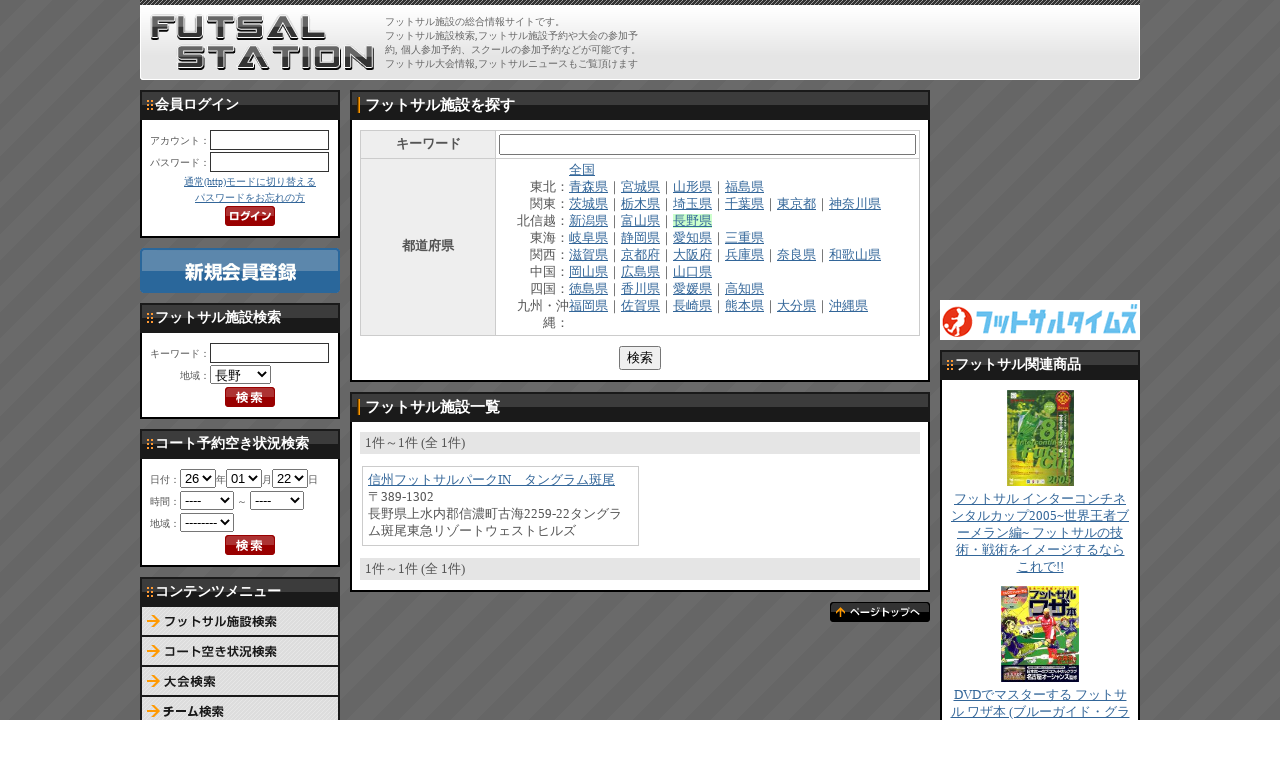

--- FILE ---
content_type: text/html; charset=UTF-8
request_url: https://www.futsal-station.com/20/
body_size: 32878
content:
<!DOCTYPE html PUBLIC "-//W3C//DTD XHTML 1.0 Transitional//EN" "http://www.w3.org/TR/xhtml1/DTD/xhtml1-transitional.dtd">
<html xmlns="http://www.w3.org/1999/xhtml" xml:lang="ja" lang="ja">
<head>
<meta http-equiv="Content-Type" content="text/html; charset=utf-8" />
<meta name="keywords" content="フットサル,予約,大会,スクール,FUTSAL,サッカー,オンライン,コート,参加,個人" />
<meta name="description" content="フットサル施設の検索。都道府県やキーワードでフットサル施設が検索できます。フットサル施設の料金やアクセス、予約状況や大会情報が満載。" />
<meta http-equiv="Content-Script-Type" content="text/javascript" />
<meta http-equiv="Content-Style-Type" content="text/css" />
<link rel="stylesheet" type="text/css" href="/user/css/style.css" />
<script type="text/javascript" src="/common/js/common.js"></script>
<script type="text/javascript" src="/common/js/rollover.js?1769047652"></script>
<script type="text/javascript" src="/common/js/jslb_ajax0516.js" charset= "utf-8"></script>
<title>北信越：長野県｜フットサル施設情報検索｜FUTSAL STATION【フットサル ステーション】</title>
</head>
<body onload="execLoad();">
<div id="container">
<!-- ヘッダー Start -->
<div id="header">
<h1 id="logo"><a href="/" title="FUTSAL STATION【フットサル ステーション】">FUTSAL STATION【フットサル ステーション】</a></h1>
<h1 id="catch">
フットサル施設の総合情報サイトです。<br />
フットサル施設検索,フットサル施設予約や大会の参加予約,
個人参加予約、スクールの参加予約などが可能です。<br>
フットサル大会情報,フットサルニュースもご覧頂けます
</h1>
<div id="adArea">
<p class="adBnr">
<script async src="//pagead2.googlesyndication.com/pagead/js/adsbygoogle.js"></script>
<!-- 468x60 -->
<ins class="adsbygoogle"
style="display:inline-block;width:468px;height:60px"
data-ad-client="ca-pub-4136945946976304"
data-ad-slot="3039645716"></ins>
<script>
(adsbygoogle = window.adsbygoogle || []).push({});
</script>
</p>
</div>
</div>
<!-- ヘッダー End -->
<div id="wrap"><div id="leftSide">
<div class="side" style="padding-bottom: 10px;">
<h2 class="sideTitle"><span>会員ログイン</span></h2>
<form method="post" action="/">
<ul class="loginBox">
<li style="width: 60px; text-align: right;">アカウント：</li>
<li><input type="text" name="login_account" value="" /></li>
<li class="clear" style="width: 60px; text-align: right;">パスワード：</li>
<li><input type="password" name="login_password" /></li>
<li class="link"><a href="http://www.futsal-station.com/" title="FUTSAL STATION【フットサル ステーション】 施設予約から大会参加予約">通常(http)モードに切り替える</a></li>
<li class="link"><a href="/password/">パスワードをお忘れの方</a></li>
<li class="loginBtn"><input type="submit" id="submit" name="action_login_complete" class="loginBtn" value="　" /></li>
</ul>
</form>
</div>
<ul id="regist">
<li class="registBtn"><a href="/regist/" title="FUTSAL STATION【フットサル ステーション】 施設予約から大会参加予約に便利な新規会員登録">新規会員登録</a></li>
</ul>
<div class="side">
<h2 class="sideTitle"><span>フットサル施設検索</span></h2>
<form method="post" action="/">
<ul class="searchBox">
<li style="width: 60px; text-align: right;">キーワード：</li>
<li><input type="text" name="s_keyword" value="" /></li>
<li class="clear" style="width: 60px; text-align: right;">地域：</li>
<li>
<select name="s_prefecture_id">
<option value="">--------</option>
<option value="2">青森</option>
<option value="4">宮城</option>
<option value="6">山形</option>
<option value="7">福島</option>
<option value="8">茨城</option>
<option value="9">栃木</option>
<option value="11">埼玉</option>
<option value="12">千葉</option>
<option value="13">東京</option>
<option value="14">神奈川</option>
<option value="15">新潟</option>
<option value="16">富山</option>
<option value="20" selected="selected">長野</option>
<option value="21">岐阜</option>
<option value="22">静岡</option>
<option value="23">愛知</option>
<option value="24">三重</option>
<option value="25">滋賀</option>
<option value="26">京都</option>
<option value="27">大阪</option>
<option value="28">兵庫</option>
<option value="29">奈良</option>
<option value="30">和歌山</option>
<option value="33">岡山</option>
<option value="34">広島</option>
<option value="35">山口</option>
<option value="36">徳島</option>
<option value="37">香川</option>
<option value="38">愛媛</option>
<option value="39">高知</option>
<option value="40">福岡</option>
<option value="41">佐賀</option>
<option value="42">長崎</option>
<option value="43">熊本</option>
<option value="44">大分</option>
<option value="47">沖縄</option>
</select>
</li>
<li class="searchBtn"><input type="submit" name="action_institution_list" class="searchBtn" value="　" /></li>
</ul>
</form>
</div>
<div class="side">
<h2 class="sideTitle"><span>コート予約空き状況検索</span></h2>
<form method="post" action="/">
<ul class="searchBox">
<li>
日付：<select name="s_date[Date_Year]"><option value="2008">08</option>
<option value="2009">09</option>
<option value="2010">10</option>
<option value="2011">11</option>
<option value="2012">12</option>
<option value="2013">13</option>
<option value="2014">14</option>
<option value="2015">15</option>
<option value="2016">16</option>
<option value="2017">17</option>
<option value="2018">18</option>
<option value="2019">19</option>
<option value="2020">20</option>
<option value="2021">21</option>
<option value="2022">22</option>
<option value="2023">23</option>
<option value="2024">24</option>
<option value="2025">25</option>
<option value="2026" selected="selected">26</option>
<option value="2027">27</option>
</select>年<select name="s_date[Date_Month]"><option value="01" selected="selected">01</option>
<option value="02">02</option>
<option value="03">03</option>
<option value="04">04</option>
<option value="05">05</option>
<option value="06">06</option>
<option value="07">07</option>
<option value="08">08</option>
<option value="09">09</option>
<option value="10">10</option>
<option value="11">11</option>
<option value="12">12</option>
</select>月<select name="s_date[Date_Day]"><option value="01">01</option>
<option value="02">02</option>
<option value="03">03</option>
<option value="04">04</option>
<option value="05">05</option>
<option value="06">06</option>
<option value="07">07</option>
<option value="08">08</option>
<option value="09">09</option>
<option value="10">10</option>
<option value="11">11</option>
<option value="12">12</option>
<option value="13">13</option>
<option value="14">14</option>
<option value="15">15</option>
<option value="16">16</option>
<option value="17">17</option>
<option value="18">18</option>
<option value="19">19</option>
<option value="20">20</option>
<option value="21">21</option>
<option value="22" selected="selected">22</option>
<option value="23">23</option>
<option value="24">24</option>
<option value="25">25</option>
<option value="26">26</option>
<option value="27">27</option>
<option value="28">28</option>
<option value="29">29</option>
<option value="30">30</option>
<option value="31">31</option>
</select>日
</li>
<li>
時間：<select name="s_start_time">
<option value="">----</option>
<option value="07:00">07:00</option>
<option value="07:30">07:30</option>
<option value="08:00">08:00</option>
<option value="08:30">08:30</option>
<option value="09:00">09:00</option>
<option value="09:30">09:30</option>
<option value="10:00">10:00</option>
<option value="10:30">10:30</option>
<option value="11:00">11:00</option>
<option value="11:30">11:30</option>
<option value="12:00">12:00</option>
<option value="12:30">12:30</option>
<option value="13:00">13:00</option>
<option value="13:30">13:30</option>
<option value="14:00">14:00</option>
<option value="14:30">14:30</option>
<option value="15:00">15:00</option>
<option value="15:30">15:30</option>
<option value="16:00">16:00</option>
<option value="16:30">16:30</option>
<option value="17:00">17:00</option>
<option value="17:30">17:30</option>
<option value="18:00">18:00</option>
<option value="18:30">18:30</option>
<option value="19:00">19:00</option>
<option value="19:30">19:30</option>
<option value="20:00">20:00</option>
<option value="20:30">20:30</option>
<option value="21:00">21:00</option>
<option value="21:30">21:30</option>
<option value="22:00">22:00</option>
<option value="22:30">22:30</option>
<option value="23:00">23:00</option>
<option value="23:30">23:30</option>
<option value="24:00">24:00</option>
<option value="24:30">24:30</option>
<option value="25:00">25:00</option>
<option value="25:30">25:30</option>
<option value="26:00">26:00</option>
<option value="26:30">26:30</option>
<option value="27:00">27:00</option>
<option value="27:30">27:30</option>
</select>
～
<select name="s_end_time">
<option value="">----</option>
<option value="07:30">07:30</option>
<option value="08:00">08:00</option>
<option value="08:30">08:30</option>
<option value="09:00">09:00</option>
<option value="09:30">09:30</option>
<option value="10:00">10:00</option>
<option value="10:30">10:30</option>
<option value="11:00">11:00</option>
<option value="11:30">11:30</option>
<option value="12:00">12:00</option>
<option value="12:30">12:30</option>
<option value="13:00">13:00</option>
<option value="13:30">13:30</option>
<option value="14:00">14:00</option>
<option value="14:30">14:30</option>
<option value="15:00">15:00</option>
<option value="15:30">15:30</option>
<option value="16:00">16:00</option>
<option value="16:30">16:30</option>
<option value="17:00">17:00</option>
<option value="17:30">17:30</option>
<option value="18:00">18:00</option>
<option value="18:30">18:30</option>
<option value="19:00">19:00</option>
<option value="19:30">19:30</option>
<option value="20:00">20:00</option>
<option value="20:30">20:30</option>
<option value="21:00">21:00</option>
<option value="21:30">21:30</option>
<option value="22:00">22:00</option>
<option value="22:30">22:30</option>
<option value="23:00">23:00</option>
<option value="23:30">23:30</option>
<option value="24:00">24:00</option>
<option value="24:30">24:30</option>
<option value="25:00">25:00</option>
<option value="25:30">25:30</option>
<option value="26:00">26:00</option>
<option value="26:30">26:30</option>
<option value="27:00">27:00</option>
<option value="27:30">27:30</option>
<option value="28:00">28:00</option>
</select>
</li>
<li>
地域：<select name="s_r_prefecture_id">
<option value="">--------</option>
<option value="26">京都</option>
<option value="27">大阪</option>
<option value="28">兵庫</option>
</select>
</li>
<li class="searchBtn"><input type="submit" name="action_reservation_blank" class="searchBtn" value="　" /></li>
</ul>
</form>
</div>
<h2 class="sideTitle margin10"><span>コンテンツメニュー</span></h2>
<ul id="menu">
<li class="menu_c01"><a href="/list/" title="フットサル施設検索">フットサル施設検索</a></li>
<li class="menu_c02"><a href="/reservation/" title="コート予約空き状況検索">コート予約空き状況検索</a></li>
<li class="menu_c03"><a href="/tournament/" title="フットサル大会検索">大会検索</a></li>
<li class="menu_c05"><a href="/team/list/" title="フットサルチーム検索">チーム検索</a></li>
<li class="menu_c04"><a href="/news/" title="FUTSAL STATION【フットサル ステーション】新着情報">新着情報</a></li>
<li class="menu4"><a href="/faq/" title="よくある質問">よくある質問</a></li>
<li class="menu5"><a href="/link/" title="リンク">リンク</a></li>
<li class="menu7"><a href="http://blog.livedoor.jp/futsal_station/" target="_blank" title="FUTSAL STATION【フットサル ステーション】ブログ">ブログ</a></li>
</ul>
<div class="secom">
<div style="margin:10px;">
<img src="/user/img/rapid_ssl_seal.gif" width="90" height="50" />
</div>
</div>
<div class="side border" id="left_ad_area">
<ul class="ad" id="left_ad">
<li>
<a href="https://amzn.to/4dBYnTb">Amazon.co.jp</a>
</li>
<li>
<a href="http://www.amazon.co.jp/%E3%83%95%E3%83%83%E3%83%88%E3%82%B5%E3%83%AB-%E3%82%B5%E3%83%83%E3%82%AB%E3%83%BC%E8%B6%85%E5%AE%9F%E8%B7%B5%E8%B6%B3%E6%8A%80%C3%97%E6%8A%9C%E3%81%8D%E6%8A%80%E3%83%88%E3%83%AA%E3%83%83%E3%82%AF%E3%83%86%E3%82%AF%E3%83%8B%E3%83%83%E3%82%AF-%E5%B2%A9%E6%9C%AC-%E6%98%8C%E6%A8%B9/dp/4522422970%3FSubscriptionId%3D1AFY2S6S4Q34A6AG17G2%26tag%3Dalev-22%26linkCode%3Dxm2%26camp%3D2025%26creative%3D165953%26creativeASIN%3D4522422970" target="_blank"><img src="/user/img/ad/51J2PDS1JAL._SL160_.jpg" alt="フットサル&amp;サッカー超実践足技×抜き技トリックテクニック" width="67" height="96" /></a><br /><a href="http://www.amazon.co.jp/%E3%83%95%E3%83%83%E3%83%88%E3%82%B5%E3%83%AB-%E3%82%B5%E3%83%83%E3%82%AB%E3%83%BC%E8%B6%85%E5%AE%9F%E8%B7%B5%E8%B6%B3%E6%8A%80%C3%97%E6%8A%9C%E3%81%8D%E6%8A%80%E3%83%88%E3%83%AA%E3%83%83%E3%82%AF%E3%83%86%E3%82%AF%E3%83%8B%E3%83%83%E3%82%AF-%E5%B2%A9%E6%9C%AC-%E6%98%8C%E6%A8%B9/dp/4522422970%3FSubscriptionId%3D1AFY2S6S4Q34A6AG17G2%26tag%3Dalev-22%26linkCode%3Dxm2%26camp%3D2025%26creative%3D165953%26creativeASIN%3D4522422970" target="_blank">フットサル&amp;サッカー超実践足技×抜き技トリックテクニック</a>
</li>
<li>
<a href="http://www.amazon.co.jp/%E3%82%B5%E3%83%83%E3%82%AB%E3%83%BC-%E3%83%95%E3%83%83%E3%83%88%E3%82%B5%E3%83%AB%E7%AB%B6%E6%8A%80%E8%A6%8F%E5%89%87%E3%80%882002-2003%E3%80%89-%E6%97%A5%E6%9C%AC%E3%82%B5%E3%83%83%E3%82%AB%E3%83%BC%E5%8D%94%E4%BC%9A%E5%AF%A9%E5%88%A4%E5%A7%94%E5%93%A1%E4%BC%9A/dp/4583037112%3FSubscriptionId%3D1AFY2S6S4Q34A6AG17G2%26tag%3Dalev-22%26linkCode%3Dxm2%26camp%3D2025%26creative%3D165953%26creativeASIN%3D4583037112" target="_blank"><img src="/user/img/ad/51TYK1HCPJL._SL160_.jpg" alt="サッカー&amp;フットサル競技規則〈2002/2003〉" width="67" height="96" /></a><br /><a href="http://www.amazon.co.jp/%E3%82%B5%E3%83%83%E3%82%AB%E3%83%BC-%E3%83%95%E3%83%83%E3%83%88%E3%82%B5%E3%83%AB%E7%AB%B6%E6%8A%80%E8%A6%8F%E5%89%87%E3%80%882002-2003%E3%80%89-%E6%97%A5%E6%9C%AC%E3%82%B5%E3%83%83%E3%82%AB%E3%83%BC%E5%8D%94%E4%BC%9A%E5%AF%A9%E5%88%A4%E5%A7%94%E5%93%A1%E4%BC%9A/dp/4583037112%3FSubscriptionId%3D1AFY2S6S4Q34A6AG17G2%26tag%3Dalev-22%26linkCode%3Dxm2%26camp%3D2025%26creative%3D165953%26creativeASIN%3D4583037112" target="_blank">サッカー&amp;フットサル競技規則〈2002/2003〉</a>
</li>
<li>
<a href="http://www.amazon.co.jp/%E3%81%BA%E3%82%B9%E3%82%AB%E3%83%89%E3%83%BC%E3%83%A9%E7%94%BA%E7%94%B0%E7%9B%A3%E4%BF%AE-F%E3%83%AA%E3%83%BC%E3%82%AC%E3%83%BC%E3%81%8C%E6%95%99%E3%81%88%E3%82%8B%E3%83%95%E3%83%AA%E3%83%BC%E3%82%B9%E3%82%BF%E3%82%A4%E3%83%AB-%E8%B6%B3%E6%8A%80%E6%9C%80%E5%BC%B7%E3%83%AC%E3%83%83%E3%82%B9%E3%83%B3-DVD%E4%BB%98-FUTSAL/dp/4861914477%3FSubscriptionId%3D1AFY2S6S4Q34A6AG17G2%26tag%3Dalev-22%26linkCode%3Dxm2%26camp%3D2025%26creative%3D165953%26creativeASIN%3D4861914477" target="_blank"><img src="/user/img/ad/610T-%2BS1SML._SL160_.jpg" alt="ぺスカドーラ町田監修 Fリーガーが教えるフリースタイル 足技最強レッスン(DVD付) (FUTSAL NAVI SERIES 8) (FUTSAL NAVI SERIES 8)" width="68" height="96" /></a><br /><a href="http://www.amazon.co.jp/%E3%81%BA%E3%82%B9%E3%82%AB%E3%83%89%E3%83%BC%E3%83%A9%E7%94%BA%E7%94%B0%E7%9B%A3%E4%BF%AE-F%E3%83%AA%E3%83%BC%E3%82%AC%E3%83%BC%E3%81%8C%E6%95%99%E3%81%88%E3%82%8B%E3%83%95%E3%83%AA%E3%83%BC%E3%82%B9%E3%82%BF%E3%82%A4%E3%83%AB-%E8%B6%B3%E6%8A%80%E6%9C%80%E5%BC%B7%E3%83%AC%E3%83%83%E3%82%B9%E3%83%B3-DVD%E4%BB%98-FUTSAL/dp/4861914477%3FSubscriptionId%3D1AFY2S6S4Q34A6AG17G2%26tag%3Dalev-22%26linkCode%3Dxm2%26camp%3D2025%26creative%3D165953%26creativeASIN%3D4861914477" target="_blank">ぺスカドーラ町田監修 Fリーガーが教えるフリースタイル 足技最強レッスン(DVD付) (FUTSAL NAVI SERIES 8) (FUTSAL NAVI SERIES 8)</a>
</li>
<li>
<a href="http://www.amazon.co.jp/%E3%81%B2%E3%81%A8%E3%82%8A%E3%81%A7%E3%81%86%E3%81%BE%E3%81%8F%E3%81%AA%E3%82%8C%E3%82%8B-%E3%82%B5%E3%83%83%E3%82%AB%E3%83%BC-%E3%83%95%E3%83%83%E3%83%88%E3%82%B5%E3%83%AB%E3%81%AE%E3%82%B3%E3%83%8450-%E3%82%B3%E3%83%84%E3%81%8C%E3%82%8F%E3%81%8B%E3%82%8B%E6%9C%AC-%E5%B0%8F%E5%B1%B1%E3%82%B9%E3%83%9D%E3%83%BC%E3%83%84%E3%82%B9%E3%82%AF%E3%83%BC%E3%83%AB/dp/4780400740%3FSubscriptionId%3D1AFY2S6S4Q34A6AG17G2%26tag%3Dalev-22%26linkCode%3Dxm2%26camp%3D2025%26creative%3D165953%26creativeASIN%3D4780400740" target="_blank"><img src="/user/img/ad/61GEN4111ZL._SL160_.jpg" alt="ひとりでうまくなれる!サッカー&amp;フットサルのコツ50 (コツがわかる本)" width="67" height="96" /></a><br /><a href="http://www.amazon.co.jp/%E3%81%B2%E3%81%A8%E3%82%8A%E3%81%A7%E3%81%86%E3%81%BE%E3%81%8F%E3%81%AA%E3%82%8C%E3%82%8B-%E3%82%B5%E3%83%83%E3%82%AB%E3%83%BC-%E3%83%95%E3%83%83%E3%83%88%E3%82%B5%E3%83%AB%E3%81%AE%E3%82%B3%E3%83%8450-%E3%82%B3%E3%83%84%E3%81%8C%E3%82%8F%E3%81%8B%E3%82%8B%E6%9C%AC-%E5%B0%8F%E5%B1%B1%E3%82%B9%E3%83%9D%E3%83%BC%E3%83%84%E3%82%B9%E3%82%AF%E3%83%BC%E3%83%AB/dp/4780400740%3FSubscriptionId%3D1AFY2S6S4Q34A6AG17G2%26tag%3Dalev-22%26linkCode%3Dxm2%26camp%3D2025%26creative%3D165953%26creativeASIN%3D4780400740" target="_blank">ひとりでうまくなれる!サッカー&amp;フットサルのコツ50 (コツがわかる本)</a>
</li>
</ul>
</div>
</div>
<!-- コンテンツ Start -->
<div id="contents">
<div class="sec1">
<h2 class="title"><span>フットサル施設を探す</span></h2>
<form method="post" action="/">
<table class="table1" summary="施設情報検索">
<tr>
<th class="textC" style="width:25%;">キーワード</th>
<td class="textL" style="width:75%;"><input type="text" name="s_keyword" value="" size="50" /></td>
</tr>
<tr>
<th class="textC" style="width:25%;">都道府県</th>
<td class="textL" style="width:75%;">
<p class="floatL textR" style="width: 70px;">&nbsp;</p>
<div class="floatL" style="width: 340px;">
<p class="floatL"><a href="/0/">全国</a></p>
</div>
<br class="clear" />
<p class="floatL textR" style="width: 70px;">東北：</p>
<div class="floatL" style="width: 340px;">
<p class="floatL"><a href="/2/">青森県</a>｜</p>
<p class="floatL"><a href="/4/">宮城県</a>｜</p>
<p class="floatL"><a href="/6/">山形県</a>｜</p>
<p class="floatL"><a href="/7/">福島県</a></p>
</div>
<br class="clear" />
<p class="floatL textR" style="width: 70px;">関東：</p>
<div class="floatL" style="width: 340px;">
<p class="floatL"><a href="/8/">茨城県</a>｜</p>
<p class="floatL"><a href="/9/">栃木県</a>｜</p>
<p class="floatL"><a href="/11/">埼玉県</a>｜</p>
<p class="floatL"><a href="/12/">千葉県</a>｜</p>
<p class="floatL"><a href="/13/">東京都</a>｜</p>
<p class="floatL"><a href="/14/">神奈川県</a></p>
</div>
<br class="clear" />
<p class="floatL textR" style="width: 70px;">北信越：</p>
<div class="floatL" style="width: 340px;">
<p class="floatL"><a href="/15/">新潟県</a>｜</p>
<p class="floatL"><a href="/16/">富山県</a>｜</p>
<p class="floatL"><a href="/20/" style="background-color: #CCFFCC;">長野県</a></p>
</div>
<br class="clear" />
<p class="floatL textR" style="width: 70px;">東海：</p>
<div class="floatL" style="width: 340px;">
<p class="floatL"><a href="/21/">岐阜県</a>｜</p>
<p class="floatL"><a href="/22/">静岡県</a>｜</p>
<p class="floatL"><a href="/23/">愛知県</a>｜</p>
<p class="floatL"><a href="/24/">三重県</a></p>
</div>
<br class="clear" />
<p class="floatL textR" style="width: 70px;">関西：</p>
<div class="floatL" style="width: 340px;">
<p class="floatL"><a href="/25/">滋賀県</a>｜</p>
<p class="floatL"><a href="/26/">京都府</a>｜</p>
<p class="floatL"><a href="/27/">大阪府</a>｜</p>
<p class="floatL"><a href="/28/">兵庫県</a>｜</p>
<p class="floatL"><a href="/29/">奈良県</a>｜</p>
<p class="floatL"><a href="/30/">和歌山県</a></p>
</div>
<br class="clear" />
<p class="floatL textR" style="width: 70px;">中国：</p>
<div class="floatL" style="width: 340px;">
<p class="floatL"><a href="/33/">岡山県</a>｜</p>
<p class="floatL"><a href="/34/">広島県</a>｜</p>
<p class="floatL"><a href="/35/">山口県</a></p>
</div>
<br class="clear" />
<p class="floatL textR" style="width: 70px;">四国：</p>
<div class="floatL" style="width: 340px;">
<p class="floatL"><a href="/36/">徳島県</a>｜</p>
<p class="floatL"><a href="/37/">香川県</a>｜</p>
<p class="floatL"><a href="/38/">愛媛県</a>｜</p>
<p class="floatL"><a href="/39/">高知県</a></p>
</div>
<br class="clear" />
<p class="floatL textR" style="width: 70px;">九州・沖縄：</p>
<div class="floatL" style="width: 340px;">
<p class="floatL"><a href="/40/">福岡県</a>｜</p>
<p class="floatL"><a href="/41/">佐賀県</a>｜</p>
<p class="floatL"><a href="/42/">長崎県</a>｜</p>
<p class="floatL"><a href="/43/">熊本県</a>｜</p>
<p class="floatL"><a href="/44/">大分県</a>｜</p>
<p class="floatL"><a href="/47/">沖縄県</a></p>
</div>
<br class="clear" />
<input type="hidden" name="s_prefecture_id" value="20" />
</td>
</tr>
</table>
<div class="btnArea">
<input type="submit" name="action_institution_list" value="検索" />
</div>
</form>
</div>
<div class="sec1">
<h2 class="title"><span>フットサル施設一覧</span></h2>
<ul class="pager">
<li><p class="floatL">1件～1件 (全 1件)</p><p class="floatR textR"></p></li>
</ul>
<table class="institution" summary="施設情報一覧">
<tr>
<td>
<a href="/214/detail/" title="信州フットサルパークIN　タングラム斑尾">信州フットサルパークIN　タングラム斑尾</a><br />
〒389-1302<br />長野県上水内郡信濃町古海2259-22タングラム斑尾東急リゾートウェストヒルズ<br />
</td>
<td class="noborder">&nbsp;</td>
</tr>
</table>
<ul class="pager">
<li><p class="floatL">1件～1件 (全 1件)</p><p class="floatR textR"></p></li>
</ul>
</div>
<p class="pagetop"><a href="#header">ページトップへ</a></p>
</div>
<!-- コンテンツ End -->
<!-- 右サイド Start -->
<div id="rightSide">
<div style="margin-bottom: 10px;">
<script type="text/javascript">
google_ad_client = "pub-4136945946976304";
/* 右(200x200) */
google_ad_slot = "6275975697";
google_ad_width = 200;
google_ad_height = 200;
</script>
<script type="text/javascript" src="//pagead2.googlesyndication.com/pagead/show_ads.js">
</script>
</div>
<p class="rightAdBnr"><a href="http://www.futsal-times.com/" title="フットサル　タイムズ" target="_blank"><img src="/upload/ad/2.gif" width="200" height="40" alt="フットサル　タイムズ" /></a></p>
<div class="side" id="right_ad_area">
<h2 class="sideTitle"><span>フットサル関連商品</span></h2>
<ul class="ad" id="right_ad">
<li>
<a href="http://www.amazon.co.jp/%E3%83%95%E3%83%83%E3%83%88%E3%82%B5%E3%83%AB-%E3%82%A4%E3%83%B3%E3%82%BF%E3%83%BC%E3%82%B3%E3%83%B3%E3%83%81%E3%83%8D%E3%83%B3%E3%82%BF%E3%83%AB%E3%82%AB%E3%83%83%E3%83%972005%7E%E4%B8%96%E7%95%8C%E7%8E%8B%E8%80%85%E3%83%96%E3%83%BC%E3%83%A1%E3%83%A9%E3%83%B3%E7%B7%A8%7E-%E3%83%95%E3%83%83%E3%83%88%E3%82%B5%E3%83%AB%E3%81%AE%E6%8A%80%E8%A1%93%E3%83%BB%E6%88%A6%E8%A1%93%E3%82%92%E3%82%A4%E3%83%A1%E3%83%BC%E3%82%B8%E3%81%99%E3%82%8B%E3%81%AA%E3%82%89%E3%81%93%E3%82%8C%E3%81%A7/dp/B000AMYZWC%3FSubscriptionId%3D1AFY2S6S4Q34A6AG17G2%26tag%3Dalev-22%26linkCode%3Dxm2%26camp%3D2025%26creative%3D165953%26creativeASIN%3DB000AMYZWC" target="_blank"><img src="/user/img/ad/51B4RF9AC0L._SL160_.jpg" alt="フットサル インターコンチネンタルカップ2005~世界王者ブーメラン編~ フットサルの技術・戦術をイメージするならこれで!!" width="67" height="96" /></a><br /><a href="http://www.amazon.co.jp/%E3%83%95%E3%83%83%E3%83%88%E3%82%B5%E3%83%AB-%E3%82%A4%E3%83%B3%E3%82%BF%E3%83%BC%E3%82%B3%E3%83%B3%E3%83%81%E3%83%8D%E3%83%B3%E3%82%BF%E3%83%AB%E3%82%AB%E3%83%83%E3%83%972005%7E%E4%B8%96%E7%95%8C%E7%8E%8B%E8%80%85%E3%83%96%E3%83%BC%E3%83%A1%E3%83%A9%E3%83%B3%E7%B7%A8%7E-%E3%83%95%E3%83%83%E3%83%88%E3%82%B5%E3%83%AB%E3%81%AE%E6%8A%80%E8%A1%93%E3%83%BB%E6%88%A6%E8%A1%93%E3%82%92%E3%82%A4%E3%83%A1%E3%83%BC%E3%82%B8%E3%81%99%E3%82%8B%E3%81%AA%E3%82%89%E3%81%93%E3%82%8C%E3%81%A7/dp/B000AMYZWC%3FSubscriptionId%3D1AFY2S6S4Q34A6AG17G2%26tag%3Dalev-22%26linkCode%3Dxm2%26camp%3D2025%26creative%3D165953%26creativeASIN%3DB000AMYZWC" target="_blank">フットサル インターコンチネンタルカップ2005~世界王者ブーメラン編~ フットサルの技術・戦術をイメージするならこれで!!</a>
</li>
<li>
<a href="http://www.amazon.co.jp/DVD%E3%81%A7%E3%83%9E%E3%82%B9%E3%82%BF%E3%83%BC%E3%81%99%E3%82%8B-%E3%83%95%E3%83%83%E3%83%88%E3%82%B5%E3%83%AB-%E3%83%AF%E3%82%B6%E6%9C%AC-%E3%83%96%E3%83%AB%E3%83%BC%E3%82%AC%E3%82%A4%E3%83%89%E3%83%BB%E3%82%B0%E3%83%A9%E3%83%95%E3%82%A3%E3%83%83%E3%82%AF-%E5%90%8D%E5%8F%A4%E5%B1%8B%E3%82%AA%E3%83%BC%E3%82%B7%E3%83%A3%E3%83%B3%E3%82%BA/dp/440802970X%3FSubscriptionId%3D1AFY2S6S4Q34A6AG17G2%26tag%3Dalev-22%26linkCode%3Dxm2%26camp%3D2025%26creative%3D165953%26creativeASIN%3D440802970X" target="_blank"><img src="/user/img/ad/61QJeXg2shL._SL160_.jpg" alt="DVDでマスターする フットサル ワザ本 (ブルーガイド・グラフィック)" width="78" height="96" /></a><br /><a href="http://www.amazon.co.jp/DVD%E3%81%A7%E3%83%9E%E3%82%B9%E3%82%BF%E3%83%BC%E3%81%99%E3%82%8B-%E3%83%95%E3%83%83%E3%83%88%E3%82%B5%E3%83%AB-%E3%83%AF%E3%82%B6%E6%9C%AC-%E3%83%96%E3%83%AB%E3%83%BC%E3%82%AC%E3%82%A4%E3%83%89%E3%83%BB%E3%82%B0%E3%83%A9%E3%83%95%E3%82%A3%E3%83%83%E3%82%AF-%E5%90%8D%E5%8F%A4%E5%B1%8B%E3%82%AA%E3%83%BC%E3%82%B7%E3%83%A3%E3%83%B3%E3%82%BA/dp/440802970X%3FSubscriptionId%3D1AFY2S6S4Q34A6AG17G2%26tag%3Dalev-22%26linkCode%3Dxm2%26camp%3D2025%26creative%3D165953%26creativeASIN%3D440802970X" target="_blank">DVDでマスターする フットサル ワザ本 (ブルーガイド・グラフィック)</a>
</li>
<li>
<a href="http://www.amazon.co.jp/adidas-%E3%82%A2%E3%83%87%E3%82%A3%E3%83%80%E3%82%B9-%EF%BC%8BF50-%E3%83%95%E3%83%83%E3%83%88%E3%82%B5%E3%83%AB/dp/B000UC01U2%3FSubscriptionId%3D1AFY2S6S4Q34A6AG17G2%26tag%3Dalev-22%26linkCode%3Dxm2%26camp%3D2025%26creative%3D165953%26creativeASIN%3DB000UC01U2" target="_blank"><img src="/user/img/ad/41DKFRn8bdL._SL160_.jpg" alt="＋F50 フットサル" width="96" height="96" /></a><br /><a href="http://www.amazon.co.jp/adidas-%E3%82%A2%E3%83%87%E3%82%A3%E3%83%80%E3%82%B9-%EF%BC%8BF50-%E3%83%95%E3%83%83%E3%83%88%E3%82%B5%E3%83%AB/dp/B000UC01U2%3FSubscriptionId%3D1AFY2S6S4Q34A6AG17G2%26tag%3Dalev-22%26linkCode%3Dxm2%26camp%3D2025%26creative%3D165953%26creativeASIN%3DB000UC01U2" target="_blank">＋F50 フットサル</a>
</li>
<li>
<a href="http://www.amazon.co.jp/%E3%83%95%E3%83%83%E3%83%88%E3%82%B5%E3%83%AB%E3%83%BB%E3%82%A8%E3%82%AF%E3%82%B5%E3%82%B5%E3%82%A4%E3%82%BA%7E%E3%81%B2%E3%81%A8%E3%82%8A%E3%81%A7%E3%80%81%E8%87%AA%E5%AE%85%E3%81%A7%E3%83%87%E3%82%AD%E3%83%AB-%E3%83%95%E3%83%83%E3%83%88%E3%82%B5%E3%83%AB%E5%9F%BA%E7%A4%8E%E3%83%88%E3%83%AC%E3%83%BC%E3%83%8B%E3%83%B3%E3%82%B0-%E3%82%A8%E3%82%AF%E3%82%B5%E3%82%B5%E3%82%A4%E3%82%BA%E3%83%BB%E3%83%93%E3%83%87%E3%82%AA-%7E-%E9%A2%A8%E8%A6%8B%E8%81%A1/dp/B000793CV8%3FSubscriptionId%3D1AFY2S6S4Q34A6AG17G2%26tag%3Dalev-22%26linkCode%3Dxm2%26camp%3D2025%26creative%3D165953%26creativeASIN%3DB000793CV8" target="_blank"><img src="/user/img/ad/51QVC2KEJBL._SL160_.jpg" alt="フットサル・エクササイズ~ひとりで、自宅でデキル!フットサル基礎トレーニング&amp;エクササイズ・ビデオ!!~" width="67" height="96" /></a><br /><a href="http://www.amazon.co.jp/%E3%83%95%E3%83%83%E3%83%88%E3%82%B5%E3%83%AB%E3%83%BB%E3%82%A8%E3%82%AF%E3%82%B5%E3%82%B5%E3%82%A4%E3%82%BA%7E%E3%81%B2%E3%81%A8%E3%82%8A%E3%81%A7%E3%80%81%E8%87%AA%E5%AE%85%E3%81%A7%E3%83%87%E3%82%AD%E3%83%AB-%E3%83%95%E3%83%83%E3%83%88%E3%82%B5%E3%83%AB%E5%9F%BA%E7%A4%8E%E3%83%88%E3%83%AC%E3%83%BC%E3%83%8B%E3%83%B3%E3%82%B0-%E3%82%A8%E3%82%AF%E3%82%B5%E3%82%B5%E3%82%A4%E3%82%BA%E3%83%BB%E3%83%93%E3%83%87%E3%82%AA-%7E-%E9%A2%A8%E8%A6%8B%E8%81%A1/dp/B000793CV8%3FSubscriptionId%3D1AFY2S6S4Q34A6AG17G2%26tag%3Dalev-22%26linkCode%3Dxm2%26camp%3D2025%26creative%3D165953%26creativeASIN%3DB000793CV8" target="_blank">フットサル・エクササイズ~ひとりで、自宅でデキル!フットサル基礎トレーニング&amp;エクササイズ・ビデオ!!~</a>
</li>
<li>
<a href="http://www.amazon.co.jp/%E3%83%AA%E3%83%BC%E3%82%B8%E3%82%A7%E3%83%B3%E3%83%88%E3%83%BB%E3%83%95%E3%82%A1%E3%83%BC%E3%82%A4%E3%83%BC%E3%82%B9%E3%83%88-79120-%E3%83%AA%E3%83%BC%E3%82%B8%E3%82%A7%E3%83%B3%E3%83%88%E3%83%95%E3%83%83%E3%83%88%E3%82%B5%E3%83%AB%E3%83%9C%E3%83%BC%E3%83%AB/dp/B000EW2IDG%3FSubscriptionId%3D1AFY2S6S4Q34A6AG17G2%26tag%3Dalev-22%26linkCode%3Dxm2%26camp%3D2025%26creative%3D165953%26creativeASIN%3DB000EW2IDG" target="_blank"><img src="/user/img/ad/51be6D9XKBL._SL160_.jpg" alt="リージェントフットサルボール" width="96" height="94" /></a><br /><a href="http://www.amazon.co.jp/%E3%83%AA%E3%83%BC%E3%82%B8%E3%82%A7%E3%83%B3%E3%83%88%E3%83%BB%E3%83%95%E3%82%A1%E3%83%BC%E3%82%A4%E3%83%BC%E3%82%B9%E3%83%88-79120-%E3%83%AA%E3%83%BC%E3%82%B8%E3%82%A7%E3%83%B3%E3%83%88%E3%83%95%E3%83%83%E3%83%88%E3%82%B5%E3%83%AB%E3%83%9C%E3%83%BC%E3%83%AB/dp/B000EW2IDG%3FSubscriptionId%3D1AFY2S6S4Q34A6AG17G2%26tag%3Dalev-22%26linkCode%3Dxm2%26camp%3D2025%26creative%3D165953%26creativeASIN%3DB000EW2IDG" target="_blank">リージェントフットサルボール</a>
</li>
<li>
<a href="http://www.amazon.co.jp/%E5%9F%BA%E6%9C%AC%E3%82%92%E6%A5%B5%E3%82%81%E3%82%8B-%E3%83%95%E3%83%83%E3%83%88%E3%82%B5%E3%83%AB%E3%83%86%E3%82%AF%E3%83%8B%E3%83%83%E3%82%AF%E2%80%95%E3%83%88%E3%83%83%E3%83%97%E3%83%97%E3%83%AC%E3%82%A4%E3%83%A4%E3%83%BC%E3%81%AE%E5%AE%9F%E8%B7%B5%E3%82%A2%E3%83%89%E3%83%90%E3%82%A4%E3%82%B9%E3%81%A7%E7%A2%BA%E5%AE%9F%E3%81%AB%E3%81%86%E3%81%BE%E3%81%8F%E3%81%AA%E3%82%8B-012%E3%82%B9%E3%83%9D%E3%83%BC%E3%83%84%E3%83%BB%E3%82%B7%E3%83%AA%E3%83%BC%E3%82%BA-%E6%A8%AA%E6%B1%9F-%E6%80%9C/dp/4278049064%3FSubscriptionId%3D1AFY2S6S4Q34A6AG17G2%26tag%3Dalev-22%26linkCode%3Dxm2%26camp%3D2025%26creative%3D165953%26creativeASIN%3D4278049064" target="_blank"><img src="/user/img/ad/41QXjeVVXzL._SL160_.jpg" alt="基本を極める!フットサルテクニック―トッププレイヤーの実践アドバイスで確実にうまくなる! (012スポーツ・シリーズ)" width="82" height="96" /></a><br /><a href="http://www.amazon.co.jp/%E5%9F%BA%E6%9C%AC%E3%82%92%E6%A5%B5%E3%82%81%E3%82%8B-%E3%83%95%E3%83%83%E3%83%88%E3%82%B5%E3%83%AB%E3%83%86%E3%82%AF%E3%83%8B%E3%83%83%E3%82%AF%E2%80%95%E3%83%88%E3%83%83%E3%83%97%E3%83%97%E3%83%AC%E3%82%A4%E3%83%A4%E3%83%BC%E3%81%AE%E5%AE%9F%E8%B7%B5%E3%82%A2%E3%83%89%E3%83%90%E3%82%A4%E3%82%B9%E3%81%A7%E7%A2%BA%E5%AE%9F%E3%81%AB%E3%81%86%E3%81%BE%E3%81%8F%E3%81%AA%E3%82%8B-012%E3%82%B9%E3%83%9D%E3%83%BC%E3%83%84%E3%83%BB%E3%82%B7%E3%83%AA%E3%83%BC%E3%82%BA-%E6%A8%AA%E6%B1%9F-%E6%80%9C/dp/4278049064%3FSubscriptionId%3D1AFY2S6S4Q34A6AG17G2%26tag%3Dalev-22%26linkCode%3Dxm2%26camp%3D2025%26creative%3D165953%26creativeASIN%3D4278049064" target="_blank">基本を極める!フットサルテクニック―トッププレイヤーの実践アドバイスで確実にうまくなる! (012スポーツ・シリーズ)</a>
</li>
</ul>
</div>
</div>
<!-- 右サイド End --></div>
<!-- フッター Start -->
<div id="footer">
<ul id="footerNavi">
<li><a href="/for_institution/">施設様へのご案内</a></li>
<li><a href="/rule/">利用規約</a></li>
<li><a href="/privacy/">個人情報保護方針</a></li>
<li><a href="/advertise/">広告掲載</a></li>
<li><a href="/company/">会社概要</a></li>
<li><a href="/sitemap/">サイトマップ</a></li>
<li><a href="/inquiry/">お問い合わせ</a></li>
</ul>
<p>当サイトの画像および文章等の無断転載・使用・複製は固くお断りします。</p>
<address>Copyright &copy; 2008-2026 <a href="http://www.alev.co.jp" title="株式会社アレヴ">Alev Co., Ltd.</a> All Rights Reserved.</address>
</div>
<!-- フッター End -->
</div>
<script type="text/javascript" src="/user/js/ad.js?1769047652"></script>
<script type="text/javascript">
function execLoad() {
getAd();
}
</script>
<!-- Google tag (gtag.js) -->
<script async src="https://www.googletagmanager.com/gtag/js?id=G-HBB77FPY2S"></script>
<script>
window.dataLayer = window.dataLayer || [];
function gtag(){dataLayer.push(arguments);}
gtag('js', new Date());
gtag('config', 'G-HBB77FPY2S');
</script>
</body>
</html>

--- FILE ---
content_type: text/html; charset=utf-8
request_url: https://www.google.com/recaptcha/api2/aframe
body_size: 248
content:
<!DOCTYPE HTML><html><head><meta http-equiv="content-type" content="text/html; charset=UTF-8"></head><body><script nonce="efrcJdHDSkl-k1ppKhdZLg">/** Anti-fraud and anti-abuse applications only. See google.com/recaptcha */ try{var clients={'sodar':'https://pagead2.googlesyndication.com/pagead/sodar?'};window.addEventListener("message",function(a){try{if(a.source===window.parent){var b=JSON.parse(a.data);var c=clients[b['id']];if(c){var d=document.createElement('img');d.src=c+b['params']+'&rc='+(localStorage.getItem("rc::a")?sessionStorage.getItem("rc::b"):"");window.document.body.appendChild(d);sessionStorage.setItem("rc::e",parseInt(sessionStorage.getItem("rc::e")||0)+1);localStorage.setItem("rc::h",'1769047657639');}}}catch(b){}});window.parent.postMessage("_grecaptcha_ready", "*");}catch(b){}</script></body></html>

--- FILE ---
content_type: text/css
request_url: https://www.futsal-station.com/user/css/style.css
body_size: 83
content:
@charset "UTF-8";
@import "common.css";
@import "layout.css";
@import "theme.css";


--- FILE ---
content_type: text/css
request_url: https://www.futsal-station.com/user/css/common.css
body_size: 2279
content:
@charset "UTF-8";

/* BODY
---------------------------------------------------------------------------- */
body {
	margin: 0 auto;
	text-align: center;
	font-size: 80%;
	color: #555;
}

/* ハイパーリンク
---------------------------------------------------------------------------- */
a {
	text-decoration: underline;
}

a:link,
a:visited,
a:active {
	color:#369;
}

a:hover {
	color:#F70;
}

a:focus{
	outline: none;
}

/* div
---------------------------------------------------------------------------- */
div {
	margin: 0;
	padding: 0;
/*	overflow: hidden;*/
}

/* テキスト
---------------------------------------------------------------------------- */
h1,
h2,
h3,
h4,
h5,
h6,
p,
address {
	margin: 0;
	padding: 0;
}

/* リスト
---------------------------------------------------------------------------- */
ul,
/*ol,*/
dl {
	margin: 0;
	padding: 0;
	list-style: none;
}
ol {
	margin: 0;
}

li,
dt,
dd {
	margin: 0;
	padding: 0;
}

/* テーブル
---------------------------------------------------------------------------- */
table {
	margin: 0;
	padding: 0;
	font-size: 100%;
	border-collapse: collapse;
}

/* フォーム
---------------------------------------------------------------------------- */
form {
	margin: 0;
	padding: 0;
}

/* イメージ
---------------------------------------------------------------------------- */
img {
	/* vertical-align: bottom; */
	vertical-align: middle;
	border: none;
}

/* オブジェクト
---------------------------------------------------------------------------- */
object,
embed {
	margin: 0;
	padding: 0;
	overflow: hidden;
	clear: both;
}

/* スクリプト
---------------------------------------------------------------------------- */
script,
noscript {
	margin: 0;
	padding: 0;
	overflow: hidden;
	clear: both;
}

/* テキスト
---------------------------------------------------------------------------- */
.textL {
	text-align: left;
}

.textC {
	text-align: center;
}

.textR {
	text-align: right;
}

.indent {
	margin-left: 15px;
}

/* 回り込み
---------------------------------------------------------------------------- */
.floatL {
	display: inline;
	float: left;
}

.floatR {
	display: inline;
	float: right;
}

.clear {
	clear: both
}

hr {
  margin: 6px;
  border: 1px dashed #BBB;
}



--- FILE ---
content_type: text/css
request_url: https://www.futsal-station.com/user/css/layout.css
body_size: 18404
content:
@charset "UTF-8";

/* サイト全体
---------------------------------------------------------------------------- */
#container {
	width: 1000px;
	margin: 0 auto;
	text-align: center;
	overflow: hidden;
	clear: both;
}

/* ヘッダー
---------------------------------------------------------------------------- */
#header {
	width: 1000px;
	height: 80px;
	margin: 0 auto;
	font-weight: normal;
	text-align: left;
	overflow: hidden;
	clear: both;
}

/* タイトル */
#logo {
	width: 225px;
	height: 60px;
	margin: 13px 0 0 10px;
	text-indent: -9999px;
	float: left;
	display: inline;
}

#logo a {
	width: 225px;
	height: 60px;
	display: block;
}

/* キャッチコピー */
#catch {
	width: 260px;
	margin: 15px 0 0 10px;
	font-size: 10px;
	font-weight: normal;
	line-height: 140%;
	color: #666;
	float: left;
	display: inline;
}

/* フッター
---------------------------------------------------------------------------- */
#footer {
	width: 1000px;
	height: 70px;
	text-align: center;
	font-size: 12px;
	color: #FFF;
	overflow: hidden;
	clear: both;
}

ul#footerNavi {
	height: 16px;
	margin: 12px 0 14px 280px;
	overflow: hidden;
	clear: both;
}

ul#footerNavi li {
	padding: 0 5px;
	float: left;
	display: inline;
}

ul#footerNavi a {
	text-decoration: none;
}

ul#footerNavi a:link,
ul#footerNavi a:visited,
ul#footerNavi a:active {
	color: #FFF;
	text-decoration: none;
}

ul#footerNavi a:hover {
	color: #FFF;
	text-decoration: underline;
}

address {
	font-size: 12px;
	font-style: normal;
}

/* Wrap
---------------------------------------------------------------------------- */
#wrap {
	width: 1000px;
	margin: 0 0 10px 0;
	text-align: left;
	overflow: hidden;
	clear: both;
}

/* サイドバー
---------------------------------------------------------------------------- */
#leftSide {
	width: 200px;
	float: left;
	display: inline;
}

#rightSide {
    margin-top: 10px;
	width: 200px;
	float: right;
	display: inline;
}

/* 各サイドエリア
---------------------------------------------------------------------------- */
#leftSide .side {
	width: 200px;
	margin: 10px 0 0 0;
	padding: 0 0 10px 0;
	overflow: hidden;
	clear: both;
}
#rightSide .side {
	width: 200px;
	margin: 0 0 0 0;
	padding: 0 0 10px 0;
	overflow: hidden;
	clear: both;
}

/* SECOMステッカーエリア
---------------------------------------------------------------------------- */
#leftSide .secom {
	width: 200px;
	margin: 10px 0 0 0;
	padding: 5px 0 0 0;
	overflow: hidden;
	clear: both;
	border-top: 2px solid #000;
	text-align: center;
}

.border {
	border-top: 2px solid #000;
}

/* サイドタイトル
---------------------------------------------------------------------------- */
#leftSide h2,
#rightSide h2 {
	width: 200px;
	height: 30px;
	font-size: 14px;
	text-indent: 17px;
	text-align: left;
	color: #FFF;
	overflow: hidden;
}

#leftSide h2 span,
#rightSide h2 span {
	line-height: 30px;
	text-indent: 15px;
	text-align: left;
	color: #FFF;
	float: left;
	display: inline;
}

/* 検索フォーム
---------------------------------------------------------------------------- */
ul.searchBox {
	margin: 10px 0 0 10px;
	overflow: hidden;
	clear: both;
	width: 200px;
}

ul.searchBox li {
	float: left;
	display: inline;
	line-height: 22px;
	font-size: 10px;
}

ul.searchBox li input {
	width: 115px;
	height: 16px;
	padding: 1px;
	border: 1px solid #333;
}

ul.searchBox li.searchBtn {
	width: 200px;
	display: inline;
	line-height: 22px;
	text-align: center;
}

ul.searchBox li.searchBtn input.searchBtn {
	width: 50px;
	height: 20px;
	border: none;
	cursor: pointer;
}

/* ログインフォーム
---------------------------------------------------------------------------- */
ul.loginBox {
	margin: 10px 0 0 10px;
	overflow: hidden;
	clear: both;
	width: 200px;
}

ul.loginBox li {
	float: left;
	display: inline;
	line-height: 22px;
	font-size: 10px;
}

ul.loginBox li input {
	width: 115px;
	height: 16px;
	padding: 1px;
	border: 1px solid #333;
}

ul.loginBox li.loginBtn {
	width: 200px;
	display: inline;
	line-height: 22px;
	text-align: center;
}

ul.loginBox li.link {
	width: 200px;
	display: inline;
	line-height: 16px;
	text-align: center;
}

ul.loginBox li.loginBtn input.loginBtn {
	width: 50px;
	height: 20px;
	border: none;
	cursor: pointer;
}

/* メニュー
---------------------------------------------------------------------------- */
ul#menu {
	width: 200px;
	font-size: 12px;
}

ul#menu li {
	width: 200px;
	height: 30px;
	text-indent: -9999px;
	display: block;
}

ul#menu li a {
	width: 200px;
	height: 30px;
	display: block;
}

/* 会員メニュー
---------------------------------------------------------------------------- */
ul#memberMenu {
	width: 200px;
	font-size: 12px;
}

ul#memberMenu li {
	width: 200px;
	height: 30px;
	text-indent: -9999px;
	display: block;
}

ul#memberMenu li a {
	width: 200px;
	height: 30px;
	display: block;
}

/* 会員新規登録
---------------------------------------------------------------------------- */
ul#regist {
    margin-top: 10px;
	width: 200px;
	font-size: 12px;
}

ul#regist li {
	width: 200px;
	height: 45px;
	text-indent: -9999px;
	display: block;
}

ul#regist li a {
	width: 200px;
	height: 45px;
	display: block;
}

/* チームホームページ
---------------------------------------------------------------------------- */
ul#team_hp {
    margin-top: 10px;
	width: 200px;
	font-size: 12px;
}

ul#team_hp li {
	width: 200px;
	height: 45px;
	text-indent: -9999px;
	display: block;
}

ul#team_hp li a {
	width: 200px;
	height: 45px;
	display: block;
}

/* アフィリエイト
---------------------------------------------------------------------------- */
ul.ad {
	width: 180px;
	margin: 0 10px;
}

ul.ad li {
	width: 180px;
	margin: 10px 0 0 0;
	text-align: center;
}

ul.ad li img {
	margin: 0 0 5px 0;
}

/* コンテンツ
---------------------------------------------------------------------------- */
/* 3カラム時 */
#contents {
	width: 580px;
	margin: 0 0 0 10px;
	float: left;
	display: inline;
}

/* 2カラム時 */
#contentsWide {
	width: 790px;
	float: right;
	display: inline;
}

/* メインビジュアル */
#visual {
	width: 580px;
	height: 170px;
	margin: 10px 0 0 0;
}
/* メインビジュアルバナー */
#visual_bnr {
	width: 580px;
	height: 160px;
	margin: 10px 0 0 0;
}

/* パンくず */
#navi,
#naviWide,
#team_navi {
	width: 580px;
	height: 30px;
	margin: 10px 0 0 0;
	text-indent: 10px;
	line-height: 30px;
	text-align: left;
}

#naviWide {
	width: 790px;
}

#contents .sec0,
#contents .sec1,
#contents .alert_sec1 {
	width: 580px;
	padding: 0 0 10px 0;
}

#contentsWide .sec0,
#contentsWide .sec1 {
	width: 790px;
	padding: 0 0 10px 0;
}

#contents .sec1,
#contents .alert_sec1 {
	margin: 10px 0 0 0;
}

.contentsWrap {
	margin: 0 12px;
	overflow: hidden;
	clear: both;
}

.contentsWrap2 {
	margin: 0 12px;
	clear: both;
}

.subsec {
	margin: 10px 10px 0 10px;
	line-height: 140%;
}

/* H2 */
h2 {
	font-size: 120%;
}

#contents h2 {
	width: 580px;
	height: 30px;
	overflow: hidden;
	clear: both;
}

#contents h2.institution_title,
#contentsWide h2.institution_title_wide,
#contents h2.team_title {
	margin: 10px 0 0 0;
	text-indent: 26px;
	line-height: 30px;
}

#contents h2.alert_title {
	color: #FFF;
	text-indent: 28px;
	line-height: 30px;
}

#contentsWide h2 {
	width: 790px;
	height: 30px;
	overflow: hidden;
	clear: both;
}

#contents h2 span {
	line-height: 30px;
	text-indent: 15px;
	text-align: left;
	color: #FFF;
	float: left;
	display: inline;
}

#contentsWide h2 span {
	width: 740px;
	line-height: 30px;
	text-indent: 15px;
	text-align: left;
	color: #FFF;
	float: left;
	display: inline;
}

/* H3 */
#contents h3.subtitle {
	width: 556px;
	height: 20px;
	text-indent: 16px;
	line-height: 20px;
	font-size: 100%;
}

#contents h3.subtitle2,
#contents h3.subtitle3 {
	width: 560px;
	height: 25px;
	text-indent: 15px;
	line-height: 25px;
	font-size: 100%;
	color: #FFF;
	margin: 10px 0 -5px 10px;
}
#contents h3.subtitle2 a {
	color: #F70;
}

#contentsWide h3.subtitle2,
#contentsWide h3.subtitle3 {
	width: 766px;
	height: 25px;
	text-indent: 15px;
	line-height: 25px;
	font-size: 100%;
	color: #FFF;
}

#contents h3.subtitle3,
#contentsWide h3.subtitle3 {
	text-indent: 21px;
}

/* 一覧ボタン */
a.list {
	width: 40px;
	height: 16px;
	margin: 7px 10px 0 0;
	font-size: 1px;
	text-indent: -9999px;
	float: right;
	display: block;
background: url(../img/bg_btn_list.gif) no-repeat 0 0;
}
/* アーカイブボタン */
a.archives {
	width: 52px;
	height: 16px;
	margin: 7px 10px 0 0;
	font-size: 1px;
	text-indent: -9999px;
	float: right;
	display: block;
}

/* リスト */
ul.lists {
	margin: 10px 10px 0 10px;
	text-align: left;
	line-height: 140%;
}

ul.lists li {
	margin: 5px 0 0 0;
	text-indent: 15px;
}

ul.lists li p {
	padding: 0 0 4px 15px;
	text-indent: 0;
}

ul.lists li p.line {
	line-height: 1px;
	height: 1px;
}

ul.lists li p span {
	display: block;
	float: left;
}

/* ページャー */
ul.pager {
	margin: 10px 10px 0 10px;
	text-align: left;
	overflow: hidden;
	clear: both;
}

ul.pager li {
	padding-left: 5px;
	height: 14px;
	line-height: 22px;
}

/* タブ */
ul.tabs,
ul.team_tabs,
ul.message_tabs {
	width: 494px;
	margin: 10px 0 0 0;
	overflow: hidden;
	clear: both;
}

ul.tabs li,
ul.team_tabs li,
ul.message_tabs li {
	width: 70px;
	height: 25px;
	text-indent: -9999px;
	float: left;
}

ul.tabs li a,
ul.team_tabs li a,
ul.message_tabs li a {
	width: 70px;
	height: 25px;
	display: block;
}

/* 施設詳細上部 */
ul.upper {
	margin: 10px 12px 0 12px;
	border-bottom: 1px solid #FFF;	/* IE余分スペース回避 */
	clear: both;
}

ul.upper li.mainImg {
	width: 240px;
	height: 160px;
	padding: 0 0 10px 0;
	float: left;
	text-align: center;
	display: inline;
}

ul.upper li.right {
	width: 306px;
	padding: 0 0 10px 0;
	float: right;
	display: inline;
}
/* 施設詳細上部テーブル */
ul.upper li.right table {
	width: 100%;
	border: 1px solid #CCC;
}

ul.upper li.right th {
	border: 1px solid #CCC;
	padding: 3px;
	text-align: left;
}

ul.upper li.right td {
	padding: 3px;
	border: 1px solid #CCC;
}

/* プレイヤー詳細 */
ul.upper li.playerImg {
	width: 170px;
	height: 170px;
	padding: 0 0 10px 0;
	float: left;
	text-align: center;
	display: inline;
}
ul.upper li.playerRight {
	width: 376px;
	padding: 0 0 10px 0;
	float: right;
	display: inline;
}
ul.upper li.playerRight table {
	width: 100%;
	border: 1px solid #CCC;
}

ul.upper li.playerRight th {
	border: 1px solid #CCC;
	padding: 3px;
	background-color: #EEE;
	text-align: center;
}

ul.upper li.playerRight td {
	padding: 3px;
	border: 1px solid #CCC;
}

/* 予約状況ボタン */
.reserveBtn {
	width: 110px;
	height: 30px;
	margin: 10px 0 0 0;
	text-indent: -9999px;
	float: right;
}

.reserveBtn a {
	width: 110px;
	height: 30px;
	display: block;
}

/* 問い合わせボタン */
.inquiryBtn {
	width: 110px;
	height: 30px;
	margin: 10px 15px 0 0;
	text-indent: -9999px;
	float: right;
}

.inquiryBtn a {
	width: 110px;
	height: 30px;
	display: block;
}

/* 参加申請ボタン */
.applyBtn {
	margin-left: auto;
	margin-right: auto;
	margin-top: 5px;
	width: 110px;
	height: 30px;
	text-indent: -9999px;
}

.applyBtn a {
	width: 110px;
	height: 30px;
	display: block;
}

/* 施設詳細サブ施設画像 */
ul.lower {
	margin: 0 0 0 3px;
	overflow: hidden;
	clear: both;
}

ul.lower li {
	width: 180px;
	margin: 10px 0 0 7px;
	padding: 0 0 1px 0;
	text-align: center;
	border: 1px solid #CCC;
	float: left;
	display: inline;
}

p.photo {
	width: 170px;
	height: 128px;
	margin: 5px;
	line-height: 128px;
	vertical-align: 50%;
}

p.notes,
p.no_notes {
	margin: 0 1px;
	line-height: 22px;
	color: #FFF;
	display: block;
}

/* ページトップへ */
.pagetop {
	width: 100px;
	height: 20px;
	margin: 10px 0 0 0;
	font-size: 12px;
	text-indent: -9999px;
	float: right;
	display: inline;
}

.pagetop a {
	width: 100px;
	height: 20px;
	font-size: 12px;
	display: block;
}

/* その他
---------------------------------------------------------------------------- */
.margin0 {
	margin-top: 0;
}

.margin10 {
	margin-top: 10px;
}

/* リスト
---------------------------------------------------------------------------- */
/* 中黒 */
ul.disc {
	margin: 0 0 0 20px;
	list-style: disc;
}

/* 番号 */
ul.decimal {
	margin: 0 0 0 25px;
	list-style: decimal;
}

/* テーブル
---------------------------------------------------------------------------- */
/* デフォルト */
table.table1 {
	width: 560px;
	margin: 10px 0 0 10px;
	line-height: 140%;
	border: 1px solid #CCC;
}

table.table1 th {
	border: 1px solid #CCC;
	padding: 3px;
	text-align: center;
}

table.table1 td {
	padding: 3px;
	border: 1px solid #CCC;
}

table.note {
	width: 560px;
	margin: 0 0 0 10px;
	line-height: 140%;
	border: 1px solid #CCC;
	border-top: 0px;
}

table.note th {
	border: 1px solid #CCC;
	border-top: 0px;
	padding: 3px;
}

table.note td {
	padding: 3px;
	border: 1px solid #CCC;
	border-top: 0px;
}

table.table_noborder {
	margin: 10px 0 0 10px;
	line-height: 140%;
}

table.table_noborder th {
	padding: 3px;
}

table.table_noborder td {
	padding: 3px;
}

/* 予約状況仮 */
table.reserve {
	width: 766px;
	margin: 10px 0 0 0;
	line-height: 140%;
	border: 1px solid #CCC;
}

table.reserve th {
	padding: 3px;
	border: 1px solid #CCC;
	text-align: center;
}

table.reserve td {
	padding: 3px;
	border: 1px solid #CCC;
	text-align: center;
}



/* 施設一覧 */
table.institution {
	width: 560px;
	margin: 10px 0 0 10px;
	line-height: 140%;
	border-collapse: separate;
}

table.institution td {
	padding: 5px;
	border: 1px solid #CCC;
	width: 50%;
	vertical-align: top;
}

table.institution td.noborder {
    width: 50%;
    border: none;
}

table.institution td div {
    width: 50%;
	vertical-align: top;
}

/* フォームパーツ
---------------------------------------------------------------------------- */
input.input1 {
	border: 1px solid #666;
}

textarea.textarea1 {
	border: 1px solid #666;
}

div.btnArea {
	margin: 10px 0 0 0;
	text-align: center;
}
div.btnAreaL {
	margin: 10px 0 0 10px;
	text-align: left;
}
div.btnAreaR {
	margin: 10px 10px 0 0;
	text-align: right;
}

input.btn1 {
	padding: 3px;
	color: #FFF;
	border-top: 1px solid #999;
	border-left: 1px solid #999;
	border-right: 1px solid #000;
	border-bottom: 1px solid #000;
}

input.btn1:hover,
input.btn1:focus {
	border-top: 1px solid #999;
	border-left: 1px solid #999;
	border-right: 1px solid #333;
	border-bottom: 1px solid #333;
}

/* Width
---------------------------------------------------------------------------- */
.w80 {
	width: 80px;
}

.w100 {
	width: 100px;
}

.w200 {
	width: 200px;
}

.w300 {
	width: 300px;
}

.w400 {
	width: 400px;
}

/* 必須
---------------------------------------------------------------------------- */
/* 画像※印バージョン */
.required {
	padding: 0 12px 0 0;
	background: url(../img/bg_required.gif) no-repeat center right;
}

/* エラーメッセージ */
span.ethna-error {
	margin: 5px 0 0 0;
	color: #D00;
	line-height: 12px;
	display: block;
}
span.alert {
	margin: 5px 0 0 0;
	color: #D00;
	line-height: 12px;
	display: block;
}

/* GoogleMap
---------------------------------------------------------------------------- */
#map_canvas {
	margin: 10px 0 0 10px;
	line-height: 140%;
	border: 1px solid #CCC;
}

/* 施設一覧のタブ */
ul.list_tab {
    margin-left: 5px;
}

ul.list_tab li {
    margin-left: 8px;
    float: left;
    width: 66px;
}

/********************/
/* 広告バナーエリア */
/********************/
#adArea {
	padding: 12px 5px 0 0;
	float: right;
	display: inline;
}
/* ヘッダー */
.adBnr {
	margin: 0 0 0 5px;
	height: 61px;
	float: left;
	display: inline;
}

/* 右サイド */
.rightAdBnr {
	width: 200px;
	float: left;
	display: inline;
	margin: 0 0 10px 0;
}

/* 予約カレンダー */
.reservationBnr {
	margin: 10px 0 0 10px;
	float: left;
	width: 234px;
	height: 160px;
}
.reservationBnr p {
    margin: 0 0 5px 0;
}

.rssLeft {
    display: block;
    float: left;
}
.rssRight {
    display: block;
    float: left;
    margin-left: 10px;
}

div.c_area {
	margin: 10px 10px 0 10px;
	text-align: left;
	line-height: 140%;
}

/* 対戦相手募集
---------------------------------------------------------------------------- */
ul.opponent {
	margin: 0;
}

ul.opponent li {
	margin: 5px;
	text-align: left;
}

table.opponent {
	margin: 0;
	width: 100%;
	border: 1px solid #CCC;
	font-size: 11px;
}

table.opponent th {
	border: 1px solid #CCC;
	background: #EEE;
	font-size: 11px;
	text-align: center;
}

table.opponent td {
	border: 1px solid #CCC;
	font-size: 11px;
}


table.child {
	margin: 0;
	padding: 0;
	width: 100%;
	border: none;
}

table.child th.l {
	border: none;
	border-right: 1px solid #CCC;
}
table.child th.r {
	border: none;
	border-left: 1px solid #CCC;
	border-right: 1px solid #CCC;
}
table.child th.t,
table.child td.t {
	border-top: 1px solid #CCC;
}

table.child td {
	border: none;
}

/* チーム詳細グラフ */
.graph_title_c {
    width: 552px;
    float: left;
    font-weight: bold;
    text-align: center;
    background: #EEE;
    border: 1px solid #CCC;
    height: 20px;
    line-height: 20px;
}
.graph_title_l {
    width: 275px;
    float: left;
    font-weight: bold;
    text-align: center;
    background: #EEE;
    border: 1px solid #CCC;
    border-top: none;
    height: 20px;
    line-height: 20px;
}
.graph_title_r {
    width: 276px;
    float: left;
    font-weight: bold;
    text-align: center;
    background: #EEE;
    border: 1px solid #CCC;
    border-top: none;
    border-left: none;
    height: 20px;
    line-height: 20px;
}
.graph_c {
    width: 552px;
    float: left;
    border: 1px solid #CCC;
    border-top: none;
}
.graph_l {
    width: 275px;
    float: left;
    border: 1px solid #CCC;
    border-top: none;
}
.graph_r {
    width: 256px;
    float: left;
    padding-left: 20px;
    border: 1px solid #CCC;
    border-top: none;
    border-left: none;
}

.msg {
	margin: 0px;
	padding: 0px;
	text-indent: -9999px;
	line-height: 5px;
}

/* 新規会員登録２ボタン */
div#regist2 a {
    width: 240px;
    height: 44px;
    text-indent: -9999px;
    margin: auto;
	display: block;
}

/* チームプロフィール新規登録ボタン */
div#team_profile a {
    width: 502px;
    height: 65px;
    text-indent: -9999px;
    margin: 10px auto 0px auto;
	display: block;
}


--- FILE ---
content_type: text/css
request_url: https://www.futsal-station.com/user/css/theme.css
body_size: 18993
content:
@charset "UTF-8";

/* BODY
---------------------------------------------------------------------------- */
body { background: url(../img/bg_body.gif) repeat top left; }

/* ヘッダー
---------------------------------------------------------------------------- */
#header { background: url(../img/bg_header.gif) no-repeat top left; }

/* タイトル */
#logo { background: url(../img/bg_logo.gif) no-repeat 0 0; }
#logo a { background: url(../img/bg_logo.gif) no-repeat 0 0; }

/* フッター
---------------------------------------------------------------------------- */
#footer { background: url(../img/bg_footer.gif) no-repeat top left; }
ul#footerNavi { background: url(../img/bg_vertical_line.gif) no-repeat top left; }
ul#footerNavi li { background: url(../img/bg_vertical_line.gif) no-repeat top right; }
ul#footerNavi li a { background: none; }

/* 各サイドエリア
---------------------------------------------------------------------------- */
#leftSide .side, #rightSide .side, #leftSide .secom { border-bottom: 2px solid #000; background: url(../img/bg_side.gif) repeat-y top left; }

/* サイドタイトル
---------------------------------------------------------------------------- */
h2.sideTitle{ background: url(../img/bg_side_title.gif) no-repeat top left; }

/* 検索フォーム
---------------------------------------------------------------------------- */
ul.searchBox li input.searchBtn { background: url(../img/bg_btn_search.gif) no-repeat 0 0; }
ul.searchBox li input.searchBtn:hover, ul.searchBox li input.searchBtn:focus { background: url(../img/bg_btn_search.gif) no-repeat 0 -20px; }

/* ログインフォーム
---------------------------------------------------------------------------- */
ul.loginBox li input.loginBtn { background: url(../img/bg_btn_login.gif) no-repeat 0 0; }
ul.loginBox li input.loginBtn:hover, ul.loginBox li input.loginBtn:focus { background: url(../img/bg_btn_login.gif) no-repeat 0 -20px; }

ul.loginBox li input.logoutBtn { background: url(../img/bg_btn_logout.gif) no-repeat 0 0; }
ul.loginBox li input.logoutBtn:hover, ul.loginBox li input.logoutBtn:focus { background: url(../img/bg_btn_logout.gif) no-repeat 0 -20px; }

/* メニュー
---------------------------------------------------------------------------- */
ul#menu li.menu1 { background: url(../img/bg_menu01.gif) no-repeat 0 -30px; }
ul#menu li.menu2 { background: url(../img/bg_menu02.gif) no-repeat 0 -30px; }
ul#menu li.menu3 { background: url(../img/bg_menu03.gif) no-repeat 0 -30px; }
ul#menu li.menu4 { background: url(../img/bg_menu04.gif) no-repeat 0 -30px; }
ul#menu li.menu5 { background: url(../img/bg_menu05.gif) no-repeat 0 -30px; }
ul#menu li.menu6 { background: url(../img/bg_menu06.gif) no-repeat 0 -30px; }
ul#menu li.menu7 { background: url(../img/bg_menu07.gif) no-repeat 0 -30px; }
li.menu1 a:link, li.menu1 a:visited, li.menu1 a:active { background: url(../img/bg_menu01.gif) no-repeat 0 0; }
li.menu2 a:link, li.menu2 a:visited, li.menu2 a:active { background: url(../img/bg_menu02.gif) no-repeat 0 0; }
li.menu3 a:link, li.menu3 a:visited, li.menu3 a:active { background: url(../img/bg_menu03.gif) no-repeat 0 0; }
li.menu4 a:link, li.menu4 a:visited, li.menu4 a:active { background: url(../img/bg_menu04.gif) no-repeat 0 0; }
li.menu5 a:link, li.menu5 a:visited, li.menu5 a:active { background: url(../img/bg_menu05.gif) no-repeat 0 0; }
li.menu6 a:link, li.menu6 a:visited, li.menu6 a:active { background: url(../img/bg_menu06.gif) no-repeat 0 0; }
li.menu7 a:link, li.menu7 a:visited, li.menu7 a:active { background: url(../img/bg_menu07.gif) no-repeat 0 0; }
li.menu1 a:hover { background: url(../img/bg_menu01.gif) no-repeat 0 -30px; }
li.menu2 a:hover { background: url(../img/bg_menu02.gif) no-repeat 0 -30px; }
li.menu3 a:hover { background: url(../img/bg_menu03.gif) no-repeat 0 -30px; }
li.menu4 a:hover { background: url(../img/bg_menu04.gif) no-repeat 0 -30px; }
li.menu5 a:hover { background: url(../img/bg_menu05.gif) no-repeat 0 -30px; }
li.menu6 a:hover { background: url(../img/bg_menu06.gif) no-repeat 0 -30px; }
li.menu7 a:hover { background: url(../img/bg_menu07.gif) no-repeat 0 -30px; }

/* コンテンツメニュー */
ul#menu li.menu_c01 { background: url(../img/bg_menu_c01.gif) no-repeat 0 -30px; }
ul#menu li.menu_c02 { background: url(../img/bg_menu_c02.gif) no-repeat 0 -30px; }
ul#menu li.menu_c03 { background: url(../img/bg_menu_c03.gif) no-repeat 0 -30px; }
ul#menu li.menu_c04 { background: url(../img/bg_menu_c04.gif) no-repeat 0 -30px; }
ul#menu li.menu_c05 { background: url(../img/bg_menu_c05.gif) no-repeat 0 -30px; }
li.menu_c01 a:link, li.menu_c01 a:visited, li.menu_c01 a:active { background: url(../img/bg_menu_c01.gif) no-repeat 0 0; }
li.menu_c02 a:link, li.menu_c02 a:visited, li.menu_c02 a:active { background: url(../img/bg_menu_c02.gif) no-repeat 0 0; }
li.menu_c03 a:link, li.menu_c03 a:visited, li.menu_c03 a:active { background: url(../img/bg_menu_c03.gif) no-repeat 0 0; }
li.menu_c04 a:link, li.menu_c04 a:visited, li.menu_c04 a:active { background: url(../img/bg_menu_c04.gif) no-repeat 0 0; }
li.menu_c05 a:link, li.menu_c05 a:visited, li.menu_c05 a:active { background: url(../img/bg_menu_c05.gif) no-repeat 0 0; }
li.menu_c01 a:hover { background: url(../img/bg_menu_c01.gif) no-repeat 0 -30px; }
li.menu_c02 a:hover { background: url(../img/bg_menu_c02.gif) no-repeat 0 -30px; }
li.menu_c03 a:hover { background: url(../img/bg_menu_c03.gif) no-repeat 0 -30px; }
li.menu_c04 a:hover { background: url(../img/bg_menu_c04.gif) no-repeat 0 -30px; }
li.menu_c05 a:hover { background: url(../img/bg_menu_c05.gif) no-repeat 0 -30px; }

/* 会員登録 */
ul#regist li.registBtn { background: url(../img/bg_btn_regist.gif) no-repeat 0 -45px; }
li.registBtn a:link, li.registBtn a:visited, li.registBtn a:active { background: url(../img/bg_btn_regist.gif) no-repeat 0 0; }
li.registBtn a:hover { background: url(../img/bg_btn_regist.gif) no-repeat 0 -45px; }

/* 会員メニュー */
ul#memberMenu li.memberMenu1 { background: url(../img/bg_member_menu01.gif) no-repeat 0 -30px; }
ul#memberMenu li.memberMenu2 { background: url(../img/bg_member_menu02.gif) no-repeat 0 -30px; }
ul#memberMenu li.memberMenu3 { background: url(../img/bg_member_menu03.gif) no-repeat 0 -30px; }
ul#memberMenu li.memberMenu4 { background: url(../img/bg_member_menu04.gif) no-repeat 0 -30px; }
ul#memberMenu li.memberMenu5 { background: url(../img/bg_member_menu05.gif) no-repeat 0 -30px; }
ul#memberMenu li.memberMenu6 { background: url(../img/bg_member_menu06.gif) no-repeat 0 -30px; }
ul#memberMenu li.memberMenu7 { background: url(../img/bg_member_menu07.gif) no-repeat 0 -30px; }
ul#memberMenu li.memberMenu8 { background: url(../img/bg_member_menu08.gif) no-repeat 0 -30px; }
ul#memberMenu li.memberMenu9 { background: url(../img/bg_member_menu09.gif) no-repeat 0 -30px; }
li.memberMenu1 a:link, li.memberMenu1 a:visited, li.memberMenu1 a:active { background: url(../img/bg_member_menu01.gif) no-repeat 0 0; }
li.memberMenu2 a:link, li.memberMenu2 a:visited, li.memberMenu2 a:active { background: url(../img/bg_member_menu02.gif) no-repeat 0 0; }
li.memberMenu3 a:link, li.memberMenu3 a:visited, li.memberMenu3 a:active { background: url(../img/bg_member_menu03.gif) no-repeat 0 0; }
li.memberMenu4 a:link, li.memberMenu4 a:visited, li.memberMenu4 a:active { background: url(../img/bg_member_menu04.gif) no-repeat 0 0; }
li.memberMenu5 a:link, li.memberMenu5 a:visited, li.memberMenu5 a:active { background: url(../img/bg_member_menu05.gif) no-repeat 0 0; }
li.memberMenu6 a:link, li.memberMenu6 a:visited, li.memberMenu6 a:active { background: url(../img/bg_member_menu06.gif) no-repeat 0 0; }
li.memberMenu7 a:link, li.memberMenu7 a:visited, li.memberMenu7 a:active { background: url(../img/bg_member_menu07.gif) no-repeat 0 0; }
li.memberMenu8 a:link, li.memberMenu8 a:visited, li.memberMenu8 a:active { background: url(../img/bg_member_menu08.gif) no-repeat 0 0; }
li.memberMenu9 a:link, li.memberMenu9 a:visited, li.memberMenu9 a:active { background: url(../img/bg_member_menu09.gif) no-repeat 0 0; }
li.memberMenu1 a:hover { background: url(../img/bg_member_menu01.gif) no-repeat 0 -30px; }
li.memberMenu2 a:hover { background: url(../img/bg_member_menu02.gif) no-repeat 0 -30px; }
li.memberMenu3 a:hover { background: url(../img/bg_member_menu03.gif) no-repeat 0 -30px; }
li.memberMenu4 a:hover { background: url(../img/bg_member_menu04.gif) no-repeat 0 -30px; }
li.memberMenu5 a:hover { background: url(../img/bg_member_menu05.gif) no-repeat 0 -30px; }
li.memberMenu6 a:hover { background: url(../img/bg_member_menu06.gif) no-repeat 0 -30px; }
li.memberMenu7 a:hover { background: url(../img/bg_member_menu07.gif) no-repeat 0 -30px; }
li.memberMenu8 a:hover { background: url(../img/bg_member_menu08.gif) no-repeat 0 -30px; }
li.memberMenu9 a:hover { background: url(../img/bg_member_menu09.gif) no-repeat 0 -30px; }

/* チームホームページ */
ul#team_hp li.createBtn { background: url(../img/bg_btn_create_team_hp.gif) no-repeat 0 -45px; }
li.createBtn a:link, li.createBtn a:visited, li.createBtn a:active { background: url(../img/bg_btn_create_team_hp.gif) no-repeat 0 0; }
li.createBtn a:hover { background: url(../img/bg_btn_create_team_hp.gif) no-repeat 0 -45px; }

/* コンテンツ
---------------------------------------------------------------------------- */
#contents .sec0, #contents .sec1 { border-bottom: 2px solid #000; background: url(../img/bg_contents_sec01.gif) repeat-y top left; }
#contentsWide .sec0, #contentsWide .sec1 { border-bottom: 2px solid #000; background: url(../img/bg_contentswide_sec01.gif) repeat-y top left; }

#contents .alert_sec0, #contents .alert_sec1 { border-bottom: 2px solid #990000; background: url(../img/bg_contents_alert_sec01.gif) repeat-y top left; }

/* パンくず */
#navi { border-top: 2px solid #000; border-bottom: 2px solid #000; background: url(../img/sub/bg_navi.gif) repeat-y top left;}
#naviWide { border-top: 2px solid #000; border-bottom: 2px solid #000; background: url(../img/sub/bg_naviwide.gif) repeat-y top left;}

/* H2 */
h2.title { background: url(../img/bg_title.gif) no-repeat top left; }
h2.wideTitle { background: url(../img/bg_wide_title.gif) no-repeat top left; }
h2.institution_title { background: url(../img/sub/bg_institution_title.gif) no-repeat top left; }
h2.institution_title_wide { background: url(../img/sub/bg_institution_title_wide.gif) no-repeat top left; }

h2.alert_title { background: url(../img/bg_alert_title.gif) no-repeat top left; }

/* H3 */
#contents h3.subtitle { background: url(../img/sub/bg_subtitle.gif) no-repeat top left; }
#contents h3.subtitle2 { background: url(../img/sub/bg_subtitle02.gif) no-repeat top left; }
#contents h3.subtitle3 { background: url(../img/sub/bg_subtitle03.gif) no-repeat top left; }

#contentsWide h3.subtitle2 { background: url(../img/sub/bg_subtitle_wide02.gif) no-repeat top left; }
#contentsWide h3.subtitle3 { background: url(../img/sub/bg_subtitle_wide03.gif) no-repeat top left; }

/* 一覧ボタン */
/*a.list { background: url(../img/bg_btn_list.gif) no-repeat 0 0; }*/
a.list:hover { background: url(../img/bg_btn_list.gif) no-repeat 0 -16px; }
/* アーカイブボタン */
a.archives { background: url(../img/bg_btn_archives.gif) no-repeat 0 0; }
a.archives:hover { background: url(../img/bg_btn_archives.gif) no-repeat 0 -16px; }

/* リスト */
ul.lists li { background: url(../img/bg_icon_arrow01.gif) no-repeat 0 3px; }
ul.lists li p.line { background: url(../img/dotline.gif) repeat-x bottom left; }

/* ページャー */
ul.pager { background: #E5E5E5; }

/* タブ */
ul.tabs { background: url(../img/sub/bg_tabs.gif) no-repeat top right; }
ul.tabs li.tab1_sel { background: url(../img/sub/bg_tab01.gif) no-repeat 0 -25px; }
ul.tabs li.tab2_sel { background: url(../img/sub/bg_tab02.gif) no-repeat 0 -25px; }
ul.tabs li.tab3_sel { background: url(../img/sub/bg_tab03.gif) no-repeat 0 -25px; }
ul.tabs li.tab4_sel { background: url(../img/sub/bg_tab04.gif) no-repeat 0 -25px; }
ul.tabs li.tab5_sel { background: url(../img/sub/bg_tab05.gif) no-repeat 0 -25px; }
ul.tabs li.tab6_sel { background: url(../img/sub/bg_tab06.gif) no-repeat 0 -25px; }
ul.tabs li.tab7_sel { background: url(../img/sub/bg_tab07.gif) no-repeat 0 -25px; }
ul.tabs li.tab8_sel { background: url(../img/sub/bg_tab08.gif) no-repeat 0 -25px; }
ul.tabs li.tab9_sel { background: url(../img/sub/bg_tab09.gif) no-repeat 0 -25px; }
li.tab1 a:link, li.tab1 a:visited, li.tab1 a:active { background: url(../img/sub/bg_tab01.gif) no-repeat 0 0; }
li.tab2 a:link, li.tab2 a:visited, li.tab2 a:active { background: url(../img/sub/bg_tab02.gif) no-repeat 0 0; }
li.tab3 a:link, li.tab3 a:visited, li.tab3 a:active { background: url(../img/sub/bg_tab03.gif) no-repeat 0 0; }
li.tab4 a:link, li.tab4 a:visited, li.tab4 a:active { background: url(../img/sub/bg_tab04.gif) no-repeat 0 0; }
li.tab5 a:link, li.tab5 a:visited, li.tab5 a:active { background: url(../img/sub/bg_tab05.gif) no-repeat 0 0; }
li.tab6 a:link, li.tab6 a:visited, li.tab6 a:active { background: url(../img/sub/bg_tab06.gif) no-repeat 0 0; }
li.tab7 a:link, li.tab7 a:visited, li.tab7 a:active { background: url(../img/sub/bg_tab07.gif) no-repeat 0 0; }
li.tab8 a:link, li.tab8 a:visited, li.tab8 a:active { background: url(../img/sub/bg_tab08.gif) no-repeat 0 0; }
li.tab9 a:link, li.tab9 a:visited, li.tab9 a:active { background: url(../img/sub/bg_tab09.gif) no-repeat 0 0; }
li.tab1 a:hover { background: url(../img/sub/bg_tab01.gif) no-repeat 0 -25px; }
li.tab2 a:hover { background: url(../img/sub/bg_tab02.gif) no-repeat 0 -25px; }
li.tab3 a:hover { background: url(../img/sub/bg_tab03.gif) no-repeat 0 -25px; }
li.tab4 a:hover { background: url(../img/sub/bg_tab04.gif) no-repeat 0 -25px; }
li.tab5 a:hover { background: url(../img/sub/bg_tab05.gif) no-repeat 0 -25px; }
li.tab6 a:hover { background: url(../img/sub/bg_tab06.gif) no-repeat 0 -25px; }
li.tab7 a:hover { background: url(../img/sub/bg_tab07.gif) no-repeat 0 -25px; }
li.tab8 a:hover { background: url(../img/sub/bg_tab08.gif) no-repeat 0 -25px; }
li.tab9 a:hover { background: url(../img/sub/bg_tab09.gif) no-repeat 0 -25px; }

/* 予約状況ボタン */
.reserveBtn { background: url(../img/sub/bg_btn_reserve.gif) no-repeat 0 -30px; }
.reserveBtn a:link, .reserveBtn a:visited, .reserveBtn a:active { background: url(../img/sub/bg_btn_reserve.gif) no-repeat 0 0; }
.reserveBtn a:hover {background: url(../img/sub/bg_btn_reserve.gif) no-repeat 0 -30px; }

/* 参加申請ボタン */
.applyBtn { background: url(../img/sub/bg_btn_apply.gif) no-repeat 0 -30px; }
.applyBtn a:link, .applyBtn a:visited, .applyBtn a:active { background: url(../img/sub/bg_btn_apply.gif) no-repeat 0 0; }
.applyBtn a:hover {background: url(../img/sub/bg_btn_apply.gif) no-repeat 0 -30px; }

/* 問い合わせボタン */
.inquiryBtn { background: url(../img/sub/bg_btn_inquiry.gif) no-repeat 0 -30px; }
.inquiryBtn a:link, .inquiryBtn a:visited, .inquiryBtn a:active { background: url(../img/sub/bg_btn_inquiry.gif) no-repeat 0 0; }
.inquiryBtn a:hover {background: url(../img/sub/bg_btn_inquiry.gif) no-repeat 0 -30px; }

/* ページトップへ */
.pagetop a:link, .pagetop a:visited, .pagetop a:active { background: url(../img/bg_btn_pagetop.gif) no-repeat 0 0; }
.pagetop a:hover { background: url(../img/bg_btn_pagetop.gif) no-repeat 0 -20px; }

/* 施設詳細上部テーブル */
ul.upper li.right th { background: #EEE; }

/* 施設詳細サブ施設画像 */
p.notes { background: #666; }
p.no_notes { background: none; }

/* テーブル */
table.table1 th { background: #EEE; }
table.note th { background: #EEE; }
table.reserve th { background: #EEE; }

/* フォームパーツ */
input.input1:focus { background: #FFF2B9; }
textarea.textarea1:focus { background: #FFF2B9; }
input.btn1 { background: #333; }
input.btn1:hover, input.btn1:focus { background: #666; }



/* チームタブ */
ul.team_tabs { background: url(../img/sub/bg_team_tabs.gif) no-repeat top right; }
ul.team_tabs li.team_tab1_sel { background: url(../img/sub/bg_team_tab01.gif) no-repeat 0 -25px; }
ul.team_tabs li.team_tab2_sel { background: url(../img/sub/bg_team_tab02.gif) no-repeat 0 -25px; }
ul.team_tabs li.team_tab3_sel { background: url(../img/sub/bg_team_tab03.gif) no-repeat 0 -25px; }
li.team_tab1 a:link, li.team_tab1 a:visited, li.team_tab1 a:active { background: url(../img/sub/bg_team_tab01.gif) no-repeat 0 0; }
li.team_tab2 a:link, li.team_tab2 a:visited, li.team_tab2 a:active { background: url(../img/sub/bg_team_tab02.gif) no-repeat 0 0; }
li.team_tab3 a:link, li.team_tab3 a:visited, li.team_tab3 a:active { background: url(../img/sub/bg_team_tab03.gif) no-repeat 0 0; }
li.team_tab1 a:hover { background: url(../img/sub/bg_team_tab01.gif) no-repeat 0 -25px; }
li.team_tab2 a:hover { background: url(../img/sub/bg_team_tab02.gif) no-repeat 0 -25px; }
li.team_tab3 a:hover { background: url(../img/sub/bg_team_tab03.gif) no-repeat 0 -25px; }
/* チームタイトル */
h2.team_title { background: url(../img/sub/bg_team_title.gif) no-repeat top left; }
/* パンくず */
#team_navi { border-top: 2px solid #000; border-bottom: 2px solid #000; background: url(../img/sub/bg_team_navi.gif) repeat-y top left;}

/* 新規会員登録ボタン */
div#regist2 a:link, div#regist2 a:visited, div#regist2 a:active { background: url(../img/bg_btn_regist2.gif) no-repeat 0 0; }
div#regist2 a:hover { background: url(../img/bg_btn_regist2.gif) no-repeat 0 -44px; }

/* チームプロフィール新規登録ボタン */
div#team_profile a:link, div#team_profile a:visited, div#team_profile a:active { background: url(../img/bg_btn_team_profile.gif) no-repeat 0 0; }
div#team_profile a:hover { background: url(../img/bg_btn_team_profile.gif) no-repeat 0 -65px; }


/* メッセージボックスタブ */
ul.message_tabs { background: url(../img/sub/bg_message_tabs.gif) no-repeat top right; }
ul.message_tabs li.message_tab1_sel { background: url(../img/sub/bg_message_tab01.gif) no-repeat 0 -25px; }
ul.message_tabs li.message_tab2_sel { background: url(../img/sub/bg_message_tab02.gif) no-repeat 0 -25px; }
ul.message_tabs li.message_tab3_sel { background: url(../img/sub/bg_message_tab03.gif) no-repeat 0 -25px; }
li.message_tab1 a:link, li.message_tab1 a:visited, li.message_tab1 a:active { background: url(../img/sub/bg_message_tab01.gif) no-repeat 0 0; }
li.message_tab2 a:link, li.message_tab2 a:visited, li.message_tab2 a:active { background: url(../img/sub/bg_message_tab02.gif) no-repeat 0 0; }
li.message_tab3 a:link, li.message_tab3 a:visited, li.message_tab3 a:active { background: url(../img/sub/bg_message_tab03.gif) no-repeat 0 0; }
li.message_tab1 a:hover { background: url(../img/sub/bg_message_tab01.gif) no-repeat 0 -25px; }
li.message_tab2 a:hover { background: url(../img/sub/bg_message_tab02.gif) no-repeat 0 -25px; }
li.message_tab3 a:hover { background: url(../img/sub/bg_message_tab03.gif) no-repeat 0 -25px; }


--- FILE ---
content_type: application/x-javascript
request_url: https://www.futsal-station.com/common/js/common.js
body_size: 446
content:
// IE以外でもwindow.eventを利用できるようにする
if(navigator.userAgent.indexOf("MSIE") == -1) { // IE以外のモダンなブラウザなら.
    (function(){
        for (var property in Event.prototype){
            if(property.match(/MOUSE|CLICK/)){
                window.addEventListener(property.toLowerCase(), function(e){
                    window.event = e;
                }, true);
            }
        }
    }());
};


--- FILE ---
content_type: application/x-javascript
request_url: https://www.futsal-station.com/user/js/ad.js?1769047652
body_size: 2025
content:
//(function(){getAd()})();
function getAd()
{
    var footer = document.getElementById('footer');
    var footerTop = footer.offsetTop - 10;

    var data = '';

    var left = document.getElementById('leftSide');
    if (left != undefined) {
        var leftBottom = left.offsetTop + left.clientHeight;
        if (footerTop - leftBottom > 0) {
            data = data + "l_ad=" + (footerTop - leftBottom);
        }
    }
    var right = document.getElementById('rightSide');
    if (right != undefined) {
        var rightBottom = right.offsetTop + right.clientHeight;
        if (footerTop - rightBottom > 0) {
            data = data + "&r_ad=" + (footerTop - rightBottom);
        }
    }

    // 再描画用オブジェクトを取得する
    var jsHost;
    if ("https:" == document.location.protocol) {
        // SSL
        jsHost = "https://www.futsal-station.com";
        if (jsHost.indexOf(document.domain) == -1) {
            return true;
        }
        data = data + '&ssl=on';
    } else {
        jsHost = "";
        data = data + '&ssl=off';
    }
    sendRequest(onAdLoaded, data, 'POST', jsHost + '/ad.php', true, true);
}

// コールバック関数 (受信時に実行されます)
function onAdLoaded(res)
{
    var i, target, leftCount = 0, rightCount = 0;
    var xmlData = res.responseXML;
    var ad = xmlData.getElementsByTagName('Ad');
    for (i = 0; i < ad.length; i++) {
        var tag = ad[i].childNodes[0].firstChild.nodeValue;
        var pos = ad[i].childNodes[1].firstChild.nodeValue;
        target = document.getElementById(pos + '_ad');
        target.innerHTML += '<li>' + tag + '</li>';
        if (pos == 'left') {
            leftCount++;
        } else if (pos == 'right') {
            rightCount++;
        }
    }
    target = document.getElementById('left_ad');
    if (leftCount > 0) {
        document.getElementById('left_ad_area').style.display = '';
    }
    if (rightCount > 0) {
        document.getElementById('right_ad_area').style.display = '';
    }
}


--- FILE ---
content_type: application/x-javascript
request_url: https://www.futsal-station.com/common/js/jslb_ajax0516.js
body_size: 10153
content:
//==============================================================================
//  SYSTEM      :  暫定版クロスブラウザAjax用ライブラリ
//  PROGRAM     :  XMLHttpRequestによる送受信を行います
//  FILE NAME   :  jslb_ajaxXXX.js
//  CALL FROM   :  Ajax クライアント
//  AUTHER      :  Toshirou Takahashi http://jsgt.org/mt/01/
//  SUPPORT URL :  http://jsgt.org/mt/archives/01/000409.html
//  CREATE      :  2005.6.26
//  UPDATE      :  v0.516 2008.03.02 sload時のdataの前に&抜け修正。
//  UPDATE      :  v0.515 2007.10.24 uriEncodeの&処理を修正他コード整理。
//  UPDATE      :  v0.514 2007.10.04 強制ロードを修正 わずかに軽量化。
//  UPDATE      :  v0.513 2007.10.03 callback_onloadの後にabortを追記。
//  UPDATE      :  v0.512 2007.03.31 Safari2.0.4(419)のUA記述にも対処。
//  UPDATE      :  v0.511 2006.12.11 Safari2.04(418.9.1)のUA記述に対処。
//  UPDATE      :  v0.51  2006.11.15 .READMEを外へ移動しsendRequest実行前可視化。
//  UPDATE      :  v0.51  2006.11.15 内部のクオートをシングルに統一。
//  UPDATE      :  v0.50  2006.02.17 sendRequest.prototype.READMEを追加。
//  UPDATE      :  v0.50  2006.02.17 Win e7ネイティブXMLHttpRequest対応 。
//  UPDATE      :  v0.50  2006.02.17 引数dataにobject,array指定も追加 。
//  UPDATE      :  v0.39  2005.11.17 引数colbackにobject,array指定も追加。
//  UPDATE      :  v0.38  2005.10.18 chkAjaBrowser()を追加
//  UPDATE      :  v0.372 2005.10.14 uriEncodeを修正
//  UPDATE      :  v0.371 2005.10.7 GETとsload時の?の付け方を修正。
//  UPDATE      :  v0.37 2005.10.5.1 修正BSDライセンスやめました。
//                       著作権表示義務無し。商用利用、改造、自由。連絡不要です。
//  UPDATE      :  v0.37 2005.10.5 リクエストヘッダenctypeのセット方法等を変更
//                       setEncHeader、uriEncodeを追加
//                       @see http://jsgt.org/ajax/ref/test/enctype/test1.htm
//                       修正BSDライセンスにしました
//  UPDATE      :  v0.36 2005.7.20 (oj.setRequestHeader)がwinieでunknown
//                  を返すことが判明し修正（unknownなのに、動作はします）
//  UPDATE      :  v0.35 2005.7.19 POSTのContent-Type設定をOpera8.01対応
//  UPDATE      :  v0.34 2005.7.16 sendRequest()にuser,password引数を追加
//  UPDATE      :  v0.33 2005.7.3  Query Component(GET)の&と=以外を
//                                encodeURIComponentで完全エスケープ。
//  TEST-URL    :  ヘッダ http://jsgt.org/ajax/ref/lib/test_head.htm
//  TEST-URL    :  認証   http://jsgt.org/mt/archives/01/000428.html
//  TEST-URL    :  非同期 
//        http://allabout.co.jp/career/javascript/closeup/CU20050615A/index.htm
//  TEST-URL    :  SQL     http://jsgt.org/mt/archives/01/000392.html
//------------------------------------------------------------------------------
// 最新情報   : http://jsgt.org/mt/archives/01/000409.html 
// 著作権表示義務無し。商用利用、改造、自由。連絡不要。
//
//


	////
	// 動作可能なブラウザ判定
	//
	// @sample        if(chkAjaBrowser()){ location.href='nonajax.htm' }
	// @sample        oj = new chkAjaBrowser();if(oj.bw.safari){ /* Safari code */ }
	// @return        ライブラリが動作可能なブラウザだけtrue  true|false
	//
	//  Enable list (v038現在)
	//   WinIE 5.5+ 
	//   Konqueror 3.3+
	//   AppleWebKit系(Safari,OmniWeb,Shiira) 124+ 
	//   Mozilla系(Firefox,Netscape,Galeon,Epiphany,K-Meleon,Sylera) 20011128+ 
	//   Opera 8+ 
	//
	
	function chkAjaBrowser()
	{
		var a,ua = navigator.userAgent;
		this.bw= { 
		  safari    : ((a=ua.split('AppleWebKit/')[1])?a.split('(')[0].split('.')[0]:0)>=124 ,
		  konqueror : ((a=ua.split('Konqueror/')[1])?a.split(';')[0]:0)>=3.3 ,
		  mozes     : ((a=ua.split('Gecko/')[1])?a.split(' ')[0]:0) >= 20011128 ,
		  opera     : (!!window.opera) && ((typeof XMLHttpRequest)=='function') ,
		  msie      : (!!window.ActiveXObject)?(!!createHttpRequest()):false 
		}
		return (this.bw.safari||this.bw.konqueror||this.bw.mozes||this.bw.opera||this.bw.msie)
	}

	////
	// XMLHttpRequestオブジェクト生成
	//
	// @sample        oj = createHttpRequest()
	// @return        XMLHttpRequestオブジェクト(インスタンス)
	//
	function createHttpRequest()
	{
		if(window.XMLHttpRequest){
			 //Win Mac Linux m1,f1,o8 Mac s1 Linux k3 & Win e7用
			return new XMLHttpRequest() ;
		} else if(window.ActiveXObject){
			 //Win e4,e5,e6用
			try {
				return new ActiveXObject('Msxml2.XMLHTTP') ;
			} catch (e) {
				try {
					return new ActiveXObject('Microsoft.XMLHTTP') ;
				} catch (e2) {
					return null ;
	 			}
	 		}
		} else  {
			return null ;
		}
	}
	
	////
	// 送受信関数
	//
	// @sample         sendRequest(onloaded,'&prog=1','POST','./about2.php',true,true)
	// @sample         sendRequest(onloaded,{name:taro,id:123,sel:1},','POST','./about3.php',true,true)
	// @sample         sendRequest({onload:loaded,onbeforsetheader:sethead},'',','POST','./about3.php',true,true)
	// @param {string} callback 受信時に起動する関数名 
	// @param {object} callback 受信時に起動する関数名とヘッダ指定関数名{onload:関数名,onbeforsetheader:関数名} 
	// @param {array}  callback 受信時に起動する関数名とヘッダ指定 ary['onload']=関数名;ary['onbeforsetheader']=関数名 
	// @see                    http://jsgt.org/ajax/ref/head_test/header/Range/004/sample.htm
	// @param {string} data	   送信するデータ stringの場合(&名前1=値1&名前2=値2...)
	// @param {object} data	   送信するデータ objectの場合{名前1:値1,名前2:値2,...}
	// @param {array}  data	   送信するデータ arrayの場合は連想配列 ary['名前1']=値1;ary['名前2']=値2
	// @param {string}method   'POST' or 'GET'
	// @param {string}url      リクエストするファイルのURL
	// @param {string}async	   非同期ならtrue 同期ならfalse
	// @param {string}sload	   スーパーロード trueで強制、省略またはfalseでデフォルト
	// @param {string}user	   認証ページ用ユーザー名
	// @param {string}password 認証ページ用パスワード
	//
	sendRequest.README	 = {
		url		: 'http://jsgt.org/ajax/ref/lib/ref.htm',
		name	: 'sendRequest', 
		version	: 0.516, 
		license	: 'Public Domain',
		author	: 'Toshiro Takahashi http://jsgt.org/mt/01/',memo:''
	};
	function sendRequest(callback,data,method,url,async,sload,user,password)
	{
		var GET=method.toUpperCase()=='GET',
		oj = createHttpRequest();
		if( oj == null ) return null;
		
		//強制ロードの設定
		if((sload)?sload:false)url +=((url.indexOf('?')==-1)?'?':'&')+'t='+(new Date()).getTime();

		//ブラウザ判定
		var bwoj = new chkAjaBrowser(),
		o  = bwoj.bw.opera,
		s  = bwoj.bw.safari,
		k = bwoj.bw.konqueror,
		m  = bwoj.bw.mozes ;
				
		//callbackを分解
		//{onload:xxxx,onbeforsetheader:xxx}
		if(typeof callback=='object'){
			var callback_onload = callback.onload;
			var callback_onbeforsetheader = callback.onbeforsetheader;
		} else {
			var callback_onload = callback;
			var callback_onbeforsetheader = null;
		}

		//受信処理
		//operaはonreadystatechangeに多重レスバグがあるのでonloadが安全
		//Moz,FireFoxはoj.readyState==3でも受信するので通常はonloadが安全
		//Win ieではonloadは動作しない
		//Konquerorはonloadが不安定
		//参考http://jsgt.org/ajax/ref/test/response/responsetext/try1.php
		if(o || s || m){
			oj.onload = function () { callback_onload(oj);oj.abort(); }
		} else {
		
			oj.onreadystatechange =function () 
			{
				if ( oj.readyState == 4 ){
					//alert(oj.status+'--'+oj.getAllResponseHeaders());
					callback_onload(oj);oj.abort();
				}
			}
		}

		//URLエンコード
		data = uriEncode(data,url);
		if(GET) {
			url += ((url.indexOf('?')==-1)?'?':(data=='')?'':'&')+data;
		}

		//open メソッド
		oj.open(method,url,async,user,password);
		
		
		//リクエストヘッダカスタマイズ用コールバック
		//使う場合は、呼び出しHTML側のwindow直下へグローバルな関数setHeadersを
		//記述し、その中でsetRequestHeader()をセットしてください
		//@sample function setHeaders(oj){oj.setRequestHeader('Content-Type',contentTypeUrlenc)}
		//
		if(!!callback_onbeforsetheader)callback_onbeforsetheader(oj);

		//デフォルトヘッダapplication/x-www-form-urlencodedセット
		setEncHeader(oj);
		
		
		//デバック
		//alert('////jslb_ajaxxx.js//// \n data:'+data+' \n method:'+method+' \n url:'+url+' \n async:'+async);
		
		//send メソッド
		oj.send(data);


		//URIエンコードヘッダセット
		function setEncHeader(oj){
	
			//ヘッダapplication/x-www-form-urlencodedセット
			// @see  http://www.asahi-net.or.jp/~sd5a-ucd/rec-html401j/interact/forms.html#h-17.13.3
			// @see  #h-17.3
			//   ( enctype のデフォルト値は 'application/x-www-form-urlencoded')
			//   h-17.3により、POST/GET問わず設定
			//   POSTで'multipart/form-data'を指定する必要がある場合はカスタマイズしてください。
			//
			//  このメソッドがWin Opera8.0でエラーになったので分岐(8.01はOK)
			if(!o||typeof oj.setRequestHeader == 'function'){
				oj.setRequestHeader('Content-Type','application/x-www-form-urlencoded; charset=UTF-8');
			}
			return oj
		}

		//URLエンコード
		//引数dataは、stringかobjectで渡せます
		function uriEncode(data,url){
			var d = [];
			if(typeof data=='object'){
				for(var i in data)p(i,data[i]);
			} else if(typeof data=='string'){
				if(data=='')return '';
				//&と=で一旦分解しencode
				if(data.charAt(0)=='&')data=data.substring(1,data.length)
				var datas = data.split('&');
				for(var i=0;i<datas.length;i++)
				{
					var dataq = datas[i].split('=');
					p(dataq[0],dataq[1]);
				}
			} 
			function p(k,v){d.push( encodeURIComponent(k) + "=" + encodeURIComponent(v))};
			return d.join("&");
		}

		return oj
	}


--- FILE ---
content_type: text/xml; charset=utf-8
request_url: https://www.futsal-station.com/ad.php?t=1769047656982
body_size: 1560
content:
<?xml version="1.0" encoding="utf-8" ?><Ads><Ad><Tag>&lt;a href=&quot;http://www.amazon.co.jp/DVD%E3%81%A7%E3%83%9E%E3%82%B9%E3%82%BF%E3%83%BC%E3%81%99%E3%82%8B-%E3%83%95%E3%83%83%E3%83%88%E3%82%B5%E3%83%AB-%E3%83%AF%E3%82%B6%E6%9C%AC-%E3%83%96%E3%83%AB%E3%83%BC%E3%82%AC%E3%82%A4%E3%83%89%E3%83%BB%E3%82%B0%E3%83%A9%E3%83%95%E3%82%A3%E3%83%83%E3%82%AF-%E5%90%8D%E5%8F%A4%E5%B1%8B%E3%82%AA%E3%83%BC%E3%82%B7%E3%83%A3%E3%83%B3%E3%82%BA/dp/440802970X%3FSubscriptionId%3D1AFY2S6S4Q34A6AG17G2%26tag%3Dalev-22%26linkCode%3Dxm2%26camp%3D2025%26creative%3D165953%26creativeASIN%3D440802970X&quot; target=&quot;_blank&quot;&gt;&lt;img src=&quot;/user/img/ad/61QJeXg2shL._SL160_.jpg&quot; alt=&quot;DVDでマスターする フットサル ワザ本 (ブルーガイド・グラフィック)&quot; width=&quot;78&quot; height=&quot;96&quot; /&gt;&lt;/a&gt;&lt;br /&gt;&lt;a href=&quot;http://www.amazon.co.jp/DVD%E3%81%A7%E3%83%9E%E3%82%B9%E3%82%BF%E3%83%BC%E3%81%99%E3%82%8B-%E3%83%95%E3%83%83%E3%83%88%E3%82%B5%E3%83%AB-%E3%83%AF%E3%82%B6%E6%9C%AC-%E3%83%96%E3%83%AB%E3%83%BC%E3%82%AC%E3%82%A4%E3%83%89%E3%83%BB%E3%82%B0%E3%83%A9%E3%83%95%E3%82%A3%E3%83%83%E3%82%AF-%E5%90%8D%E5%8F%A4%E5%B1%8B%E3%82%AA%E3%83%BC%E3%82%B7%E3%83%A3%E3%83%B3%E3%82%BA/dp/440802970X%3FSubscriptionId%3D1AFY2S6S4Q34A6AG17G2%26tag%3Dalev-22%26linkCode%3Dxm2%26camp%3D2025%26creative%3D165953%26creativeASIN%3D440802970X&quot; target=&quot;_blank&quot;&gt;DVDでマスターする フットサル ワザ本 (ブルーガイド・グラフィック)&lt;/a&gt;</Tag><Pos>right</Pos></Ad></Ads>

--- FILE ---
content_type: application/x-javascript
request_url: https://www.futsal-station.com/common/js/rollover.js?1769047652
body_size: 268
content:
function rollOver(obj){
    if (!obj.onmouseout) {
        obj.onmouseout = rollOut;
    }
    obj.style.backgroundColor = '#FF6666';
    obj.style.color = '#555555';
    obj.style.textDecoration = 'none';
}

function rollOut(){
    this.style.backgroundColor = '';
}
